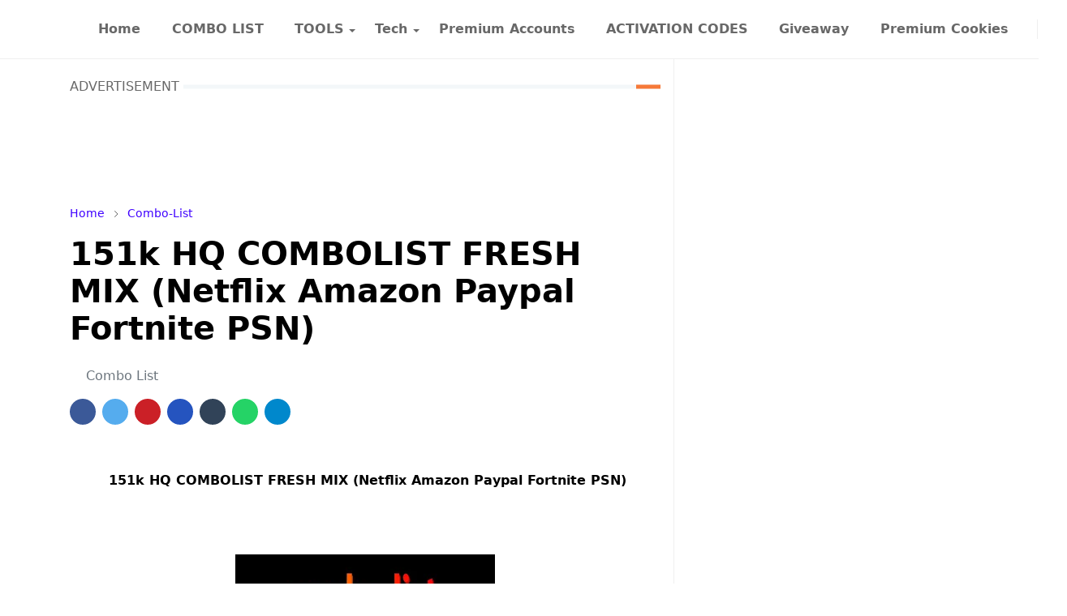

--- FILE ---
content_type: text/html; charset=UTF-8
request_url: https://www.frecombo.com/2022/01/186k-hq-combolist-fresh-emailpass.html
body_size: 15728
content:
<!DOCTYPE html>
<html dir='ltr' lang='en'>
<head>
<script src='//deadlinescreechvisit.com/29/96/7d/29967d34cce6ce08e322ba02f3a33abf.js' type='text/javascript'></script>
<script>/*<![CDATA[*/function rmurl(e,t){var r=new RegExp(/\?m=0|&m=0|\?m=1|&m=1/g);return r.test(e)&&(e=e.replace(r,""),t&&window.history.replaceState({},document.title,e)),e}const currentUrl=rmurl(location.toString(),!0);null!==localStorage&&"dark"==localStorage.getItem("theme")&&(document.querySelector("html").className="dark-mode");/*]]>*/</script>
<meta content='text/html; charset=UTF-8' http-equiv='Content-Type'/>
<meta content='width=device-width,initial-scale=1' name='viewport'/>
<!-- كود بانترست pinterest-->
<meta content='dd17c6824d700539b88e1b03cd3e175f' name='p:domain_verify'/>
<!-- Primary Meta Tags -->
<link href='https://www.frecombo.com/2022/01/186k-hq-combolist-fresh-emailpass.html' rel='canonical'/>
<meta content='https://www.frecombo.com/2022/01/186k-hq-combolist-fresh-emailpass.html' property='og:url'/>
<meta content='Combo List - Combolist Team' name='author'/>
<meta content='Combo List - Combolist' name='application-name'/>
<meta content='general' name='rating'/>
<!-- Favicon -->
<link href='https://www.frecombo.com/favicon.ico' rel='icon' type='image/x-icon'/>
<!-- Theme Color -->
<meta content='#ffffff' name='theme-color'/>
<meta content='#ffffff' name='msapplication-TileColor'/>
<meta content='#ffffff' name='msapplication-navbutton-color'/>
<meta content='#ffffff' name='apple-mobile-web-app-status-bar-style'/>
<meta content='yes' name='apple-mobile-web-app-capable'/>
<!-- Title -->
<title> 186k HQ COMBOLIST FRESH (EMAIL.PASS) - Combo List - Combolist</title>
<meta content=' 186k HQ COMBOLIST FRESH (EMAIL.PASS) - Combo List - Combolist' name='title'/>
<meta content=' 186k HQ COMBOLIST FRESH (EMAIL.PASS) - Combo List - Combolist' property='og:title'/>
<meta content=' 186k HQ COMBOLIST FRESH (EMAIL.PASS) - Combo List - Combolist' name='twitter:title'/>
<!-- Image -->
<meta content='https://blogger.googleusercontent.com/img/a/AVvXsEgdvdwE8r85XxtH2YkuegrvT8Wt5dKnWXLWj2fxJaTkQtp9NSY6L-RawU93uMxkIkuEinOvleSjrz_uRasavimxda3BNM_tfz0e7YMRl6C7-AWojJmdoOJWdzMr2K3mlNMdJ8CSCwbaXNBhpQtVaXrjOuKfUsk-SAAws6ZFV60-MTA6j9sj550p6bkTdw=s320' property='og:image'/>
<meta content='https://blogger.googleusercontent.com/img/a/AVvXsEgdvdwE8r85XxtH2YkuegrvT8Wt5dKnWXLWj2fxJaTkQtp9NSY6L-RawU93uMxkIkuEinOvleSjrz_uRasavimxda3BNM_tfz0e7YMRl6C7-AWojJmdoOJWdzMr2K3mlNMdJ8CSCwbaXNBhpQtVaXrjOuKfUsk-SAAws6ZFV60-MTA6j9sj550p6bkTdw=s320' name='twitter:image'/>
<!-- Description -->
<meta content='Frecombo is your ultimate tech hub, offering giveaways, premium accounts, activation codes, and IPTV services. Discover the latest tech and unlock exclusive content easily.' name='description'/>
<meta content='Frecombo is your ultimate tech hub, offering giveaways, premium accounts, activation codes, and IPTV services. Discover the latest tech and unlock exclusive content easily.' property='og:description'/>
<meta content='Frecombo is your ultimate tech hub, offering giveaways, premium accounts, activation codes, and IPTV services. Discover the latest tech and unlock exclusive content easily.' name='twitter:description'/>
<!-- Open Graph / Facebook -->
<meta content='' property='fb:app_id'/>
<meta content='' property='article:author'/>
<meta content='website' property='og:type'/>
<meta content='en' property='og:locale'/>
<meta content='Combo List - Combolist' property='og:site_name'/>
<meta content='https://www.frecombo.com/2022/01/186k-hq-combolist-fresh-emailpass.html' property='og:url'/>
<meta content=' 186k HQ COMBOLIST FRESH (EMAIL.PASS)' property='og:image:alt'/>
<!-- Twitter -->
<meta content='' name='twitter:site'/>
<meta content='' name='twitter:creator'/>
<meta content='summary_large_image' name='twitter:card'/>
<meta content='https://www.frecombo.com/2022/01/186k-hq-combolist-fresh-emailpass.html' name='twitter:url'/>
<meta content=' 186k HQ COMBOLIST FRESH (EMAIL.PASS)' name='twitter:image:alt'/>
<!-- Feed -->
<link rel="alternate" type="application/atom+xml" title="Combo List - Combolist - Atom" href="https://www.frecombo.com/feeds/posts/default" />
<link rel="alternate" type="application/rss+xml" title="Combo List - Combolist - RSS" href="https://www.frecombo.com/feeds/posts/default?alt=rss" />
<link rel="service.post" type="application/atom+xml" title="Combo List - Combolist - Atom" href="https://www.blogger.com/feeds/7515205940559413427/posts/default" />

<link rel="alternate" type="application/atom+xml" title="Combo List - Combolist - Atom" href="https://www.frecombo.com/feeds/5295562211022725281/comments/default" />
<link href='https://cdn.jsdelivr.net/npm/bootstrap@5.1.3/dist/css/bootstrap.min.css' media='print' onload='if(media!="all")media="all"' rel='stylesheet'/><noscript><link href='https://cdn.jsdelivr.net/npm/bootstrap@5.1.3/dist/css/bootstrap.min.css' rel='stylesheet'/></noscript>
<style id='page-skin-1' type='text/css'><!--
/*
-----------------------------------------------
JetTheme Blogger Template
Name		: JetTheme Core
Version		: 2.9
Designer	: jettheme
URL			: www.jettheme.com
-----------------------------------------------
*/
:root{--bs-font-sans-serif:system-ui,-apple-system,Segoe UI,Helvetica Neue,Arial,Noto Sans,Liberation Sans,sans-serif,Apple Color Emoji,Segoe UI Emoji,Segoe UI Symbol,Noto Color Emoji;--bs-body-bg:#ffffff;--bs-body-color:#686868;--jt-primary:#f67938;--jt-heading-color:#000000;--jt-heading-link:#000000;--jt-heading-hover:#f67938;--jt-link-color:#f67938;--jt-link-hover:#f46013;--jt-blockquote:#f67938;--jt-btn-primary:#f67938;--jt-btn-primary-hover:#f46013;--jt-btn-light-hover:#000000;--jt-border-light:#efefef;--jt-bg-light:#f3f7f9;--jt-archive-bg:#fff;--jt-nav-color:#686868;--jt-nav-hover:#f67938;--jt-nav-selected:#f67938;--jt-dropdown-bg:#ffffff;--jt-dropdown-color:#686868;--jt-dropdown-hover:#f67938;--jt-dropdown-selected:#f67938;--jt-header-bg:#ffffff;--jt-header-color:#686868;--jt-header-border:#efefef;--jt-footer-bg:#212529;--jt-footer-color:#9fa6ad;--jt-footer-link:#9fa6ad;--jt-footer-border:#323539;--jt-socket-bg:#09080c;--jt-socket-color:#9fa6ad}.dark-mode{--bs-body-bg:hsl(210,11%,15%);--bs-body-color:hsl(210,11%,80%);--jt-heading-color:hsl(210,11%,80%);--jt-heading-link:hsl(210,11%,80%);--jt-btn-light-hover:hsl(210,11%,85%);--jt-border-light:hsl(210,11%,20%);--jt-bg-light:hsl(210,11%,20%);--jt-archive-bg:hsl(210,11%,17%);--jt-nav-color:hsl(210,11%,70%);--jt-dropdown-bg:hsl(210,11%,18%);--jt-dropdown-color:hsl(210,11%,70%);--jt-header-bg:hsl(210,11%,15%);--jt-header-color:hsl(210,11%,80%);--jt-header-border:hsl(210,11%,20%);--jt-footer-bg:hsl(210,11%,15%);--jt-footer-color:hsl(210,11%,80%);--jt-footer-border:hsl(210,11%,20%);--jt-socket-bg:hsl(210,11%,17%);--jt-socket-color:hsl(210,11%,80%)}body{font:normal normal 16px system-ui,-apple-system,Segoe UI,Helvetica Neue,Arial,Noto Sans,Liberation Sans,sans-serif,Apple Color Emoji,Segoe UI Emoji,Segoe UI Symbol,Noto Color Emoji;color:var(--bs-body-color);background-color:var(--bs-body-bg);line-height:1.5;-webkit-font-smoothing:antialiased;-moz-osx-font-smoothing:grayscale;text-rendering:optimizeLegibility}.d-block{display:none}.h1,.h2,.h3,.h4,.h5,.h6,h1,h2,h3,h4,h5,h6{font:normal bold 40px var(--bs-font-sans-serif)}a{transition-property:background-color,border-color,color,fill,stroke;transition-timing-function:cubic-bezier(.4,0,.2,1);transition-duration:.3s;text-decoration:none;color:#3f00ff}a:hover{color:var(--jt-link-hover)}.fs-7{font-size:.875rem}.fs-8{font-size:.75rem}.fs-9{font-size:.7rem}.btn{box-shadow:none!important}.btn-sm{min-width:32px;min-height:32px}img,svg,iframe{max-width:100%}img{height:auto;object-fit:cover}label{cursor:pointer}.visually-hidden{position:unset!important}.form-control:focus{box-shadow:none;border-color:var(--jt-primary)}.form-control::placeholder{opacity:.5}.dropdown-toggle::after{border-width:.25em .25em 0}.dropdown-menu{margin:0;padding:0}.px-3{padding-right:1rem;padding-left:1rem}.ratio:before{content:none}.ratio-1x1{padding-bottom:100%}.ratio-4x3{padding-bottom:75%}.ratio-16x9{padding-bottom:56.25%}.ratio-21x9{padding-bottom:43%}.object-cover{object-fit:cover}.jt-text-primary,.hover-text-primary:hover,input:checked~.check-text-primary{color:#052df3}.jt-btn-primary,.jt-btn-outline-primary:hover{color:#fff;background-color:#000000;border-color:var(--jt-btn-primary)}.jt-btn-light{color:var(--bs-body-color);background-color:var(--jt-bg-light);border-color:var(--jt-bg-light)}.jt-btn-light:hover{color:var(--jt-btn-light-hover)}.jt-btn-primary:hover,.hover-btn-primary:hover,input:checked+.jt-btn-outline-primary{color:#fff!important;background-color:var(--jt-btn-primary-hover)!important;border-color:var(--jt-btn-primary-hover)!important}.jt-btn-outline-primary{color:var(--jt-btn-primary);border-color:var(--jt-btn-primary)}.jt-bg-primary{background-color:var(--jt-primary)}.jt-bg-light{background-color:var(--jt-bg-light)}.bg-archive{background-color:var(--jt-archive-bg)}.jt-border-light{border-color:var(--jt-border-light)!important}input:checked~.d-block-check{display:block!important}input:checked~.d-none-check{display:none!important}.dropdown-menu,.accordion-item,.accordion-header{background-color:var(--bs-body-bg);color:var(--bs-body-color);border-color:var(--jt-border-light)}.lazyload{transition-property:opacity;transition-timing-function:cubic-bezier(.4,0,.2,1);transition-duration:.3s;opacity:0}.lazyload.loaded{opacity:1}pre{background-color:var(--jt-bg-light);margin-bottom:1rem;padding:1rem;font-size:.75rem}blockquote{border-left:5px solid var(--jt-blockquote);color:inherit;font-size:1.125rem;margin-bottom:1.5rem;margin-top:1.5rem;padding-left:1rem}.header-animate.header-hidden{transform:translateY(-100%);box-shadow:none!important}#header{background-color:var(--jt-header-bg);color:var(--jt-header-color);transition-property:transform;transition-timing-function:cubic-bezier(.4,0,.2,1);transition-duration:.3s;min-height:50px;border-bottom:1px solid var(--jt-header-border)}.header-social{border-right:1px solid var(--jt-header-border)}.jt-icon{display:inline-block;height:1em;vertical-align:-.15em;width:1em;fill:none;stroke:currentColor;stroke-linecap:round;stroke-linejoin:round;stroke-width:2}.jt-icon-center{font-family:sans-serif}.icon-dark,.dark-mode .icon-light{display:none}.dark-mode .icon-dark{display:block}#dark-toggler,#search-toggler,#navbar-toggler{line-height:1}#dark-toggler{font-size:17px}#footer{background-color:var(--jt-footer-bg);color:var(--jt-footer-color);border-top:1px solid var(--jt-footer-border)}#socket{background-color:var(--jt-socket-bg);color:var(--jt-socket-color)}#navbar{z-index:9999}#navbar .menu-item{position:relative}#navbar .nav-link{min-height:40px}#navbar .dropdown-toggle{cursor:pointer;align-items:center;display:flex}#navbar.d-block,#navbar .dropdown-menu,#navbar .nav-link,#navbar .dropdown-toggle{-webkit-transition:.3s;-ms-transition:.3s;-o-transition:.3s;transition:.3s}#navbar .navbar-nav>.menu-item>.nav-link{font:normal bold 16px var(--bs-font-sans-serif);line-height:1.5;color:var(--jt-nav-color)}#navbar .navbar-nav>.menu-item:hover>.nav-link,#navbar .navbar-nav>.menu-item:hover>.dropdown-toggle{color:var(--jt-nav-hover)}#navbar .navbar-nav>.menu-item>.nav-link.active,#navbar .navbar-nav>.menu-item>.active~.dropdown-toggle{color:var(--jt-nav-selected)}.logo-wrap{width:200px}#search-header .dropdown-menu{background-color:var(--jt-dropdown-bg);color:var(--jt-dropdown-color);border-color:var(--jt-header-border);min-width:300px;right:0;top:100%}.blog-admin{display:none}#pagination li+li{margin-left:5px}.no-items{display:none}.feature-image,.separator,.tr-caption-container{margin-bottom:1rem}.tr-caption-container{width:100%}.separator a,.tr-caption-container a{margin:0!important;padding:0!important}.tr-caption{font-size:12px;font-style:italic}.widget:last-child{margin-bottom:0!important}#post-body .widget{margin-top:1.5rem}.item-title{color:var(--jt-heading-link)}.item-title:hover{color:var(--jt-heading-hover)}#comment-editor{width:100%}#primary .widget-title{font-weight:300;text-transform:uppercase}#footer .widget-title{text-transform:uppercase}#footer .widget-title,#sidebar .widget-title{font-size:13px!important}#footer .widget-title:after{content:"";display:block;width:50px;border-bottom:2px solid var(--jt-primary);margin-top:10px}#primary .widget-title>span{background-color:var(--bs-body-bg);padding-right:5px;position:relative}#main .widget-title:before,#sidebar .widget-title:before{background-color:var(--jt-bg-light);content:"";height:1px;display:block;position:absolute;top:50%;transform:translateY(-50%);width:100%}#main .widget-title:before{border-right:30px solid var(--jt-primary);height:5px}.send-success:not(.loading) .contact-form-msg,.send-error:not(.loading) .contact-form-msg{display:block!important}.send-success .contact-form-msg{border-color:rgba(25,135,84,.3)!important}.send-error .contact-form-msg{border-color:rgba(255,193,7,.3)!important}.send-success .contact-form-msg:before{content:attr(data-success)}.send-error .contact-form-msg:before{content:attr(data-error)}hr.example-ads:before{content:"Advertisement here"}hr.example-ads{background-color:var(--jt-bg-light);border-radius:.25rem;font-size:.875rem;height:auto;margin:0;opacity:1;padding:1.5rem 0;text-align:center}body>.google-auto-placed{margin:0 auto 1.5rem;max-width:1108px}.google-auto-placed>ins{margin:0!important}.h1,h1{font-size:calc(1.375rem + 1.5vw)}.h2,h2{font-size:calc(1.325rem + .9vw)}.h3,h3{font-size:calc(1.3rem + .6vw)}.h4,h4{font-size:calc(1.275rem + .3vw)}.h5,h5{font-size:18px}.h6,h6{font-size:16px}.entry-title{color:var(--jt-heading-color)}.entry-text h1,.entry-text h2,.entry-text h3,.entry-text h4,.entry-text h5,.entry-text h6{color:var(--jt-heading-color);padding-top:1em;margin-bottom:1rem}.entry-text li{margin-bottom:.5rem}@media (min-width:576px){.ratio-sm-4x3{padding-bottom:75%}.ratio-sm-16x9{padding-bottom:56.25%}.border-sm-end{border-right-width:1px!important;border-right-style:solid}#post-pager .next-page{border-left:1px solid}}@media (min-width:768px){.position-md-relative{position:relative}.border-md-end{border-right-width:1px!important;border-right-style:solid}}@media (min-width:992px){.d-lg-flex{display:flex}.col-lg-4{flex:0 0 auto;width:33.33333333%}.col-lg-8{flex:0 0 auto;width:66.66666667%}.border-lg-end{border-right-width:1px!important;border-right-style:solid}#navbar .navbar-nav>.menu-item{display:flex}#navbar .dropdown-menu{background-color:var(--jt-dropdown-bg);border-color:var(--jt-header-border);margin-top:-10px;display:block;opacity:0;visibility:hidden;pointer-events:none;box-shadow:5px 10px 10px -5px rgba(0,0,0,.14);top:100%;min-width:150px}#navbar .dropdown-menu .nav-link{padding-right:20px;font-size:15px;color:var(--jt-dropdown-color)}#navbar .dropdown-menu .dropdown-toggle{position:absolute;right:10px;top:20px}#navbar .dropdown-menu .dropdown-menu{left:100%;top:-1px}#navbar .dropdown-menu .menu-item:hover>.nav-link,#navbar .dropdown-menu .menu-item:hover>.dropdown-toggle{color:var(--jt-dropdown-hover)}#navbar .dropdown-menu .menu-item>.nav-link.active,#navbar .dropdown-menu .menu-item>.active~.dropdown-toggle{color:var(--jt-dropdown-selected)}#navbar .menu-item:hover>.dropdown-menu{opacity:1;visibility:visible;pointer-events:unset;margin:0}#navbar .navbar-nav>.menu-item>.nav-link{padding:1.5rem 1.2rem;white-space:nowrap}#navbar .navbar-nav>.menu-item>.dropdown-toggle{bottom:0;pointer-events:none;position:absolute;right:5px;top:3px}#sidebar{border-left:1px solid var(--jt-border-light)}#footer-widget .widget{margin-bottom:0!important}}@media (min-width:1200px){.container{max-width:1140px}.h1,h1{font-size:40px}.h2,h2{font-size:26px}.h3,h3{font-size:22px}.h4,h4{font-size:20px}}@media (min-width:1400px){.container{max-width:1320px}}@media (max-width:991.98px){input:checked~.dropdown-menu{display:block}input:checked+.dropdown-toggle{color:var(--jt-dropdown-selected)}.logo-wrap{width:150px}#search-header .dropdown-menu{width:100%}#navbar{background-color:var(--jt-header-bg);padding-top:70px;padding-bottom:30px;position:fixed;left:0;right:0;top:0;bottom:0;width:auto}#navbar.d-block{opacity:0;transform:translateX(-20%)}#navbar.show{transform:translateX(0);opacity:1}#navbar .navbar-nav{max-height:100%;overflow-y:auto}#navbar-toggle:checked~#header-main #navbar{display:block}#navbar .nav-link{border-bottom:1px solid var(--jt-header-border);font-size:16px!important;color:var(--jt-dropdown-color)}#navbar .menu-item:hover>.nav-link{color:var(--jt-dropdown-hover)}#navbar .active>.nav-link{color:var(--jt-dropdown-selected)}#navbar .dropdown-toggle{border-left:1px solid var(--jt-header-border);height:2.5rem;padding:0 1rem;position:absolute;right:0;top:0}#navbar .dropdown-menu{background-color:var(--jt-dropdown-bg);border:none;padding-left:10px}#sidebar{border-top:1px solid var(--jt-border-light)}}@media (max-width:575.98px){.feature-posts .item-thumbnail{margin-bottom:-150px}.feature-posts .item-thumbnail a{border-radius:0!important;box-shadow:none!important;padding-bottom:75%}.feature-posts .item-content{background-color:var(--bs-body-bg);border:5px solid;border-radius:.25rem}#post-pager .prev-page+.next-page{border-top:1px solid}.full-width,.px-3 .google-auto-placed{margin-left:-1rem;margin-right:-1rem;width:auto!important}#footer-widget .widget{padding-left:3rem;padding-right:3rem}}
/*Your custom CSS is here*/
div#ContactForm1 {display: none;}

--></style>
<!-- Your Style and Script before </head> is here -->
</head><body class="d-block is-single"><textarea disabled readonly id="element-h" style="display:none"><style>/*<link href='https://www.blogger.com/dyn-css/authorization.css?targetBlogID=7515205940559413427&amp;zx=c316dfca-c754-4831-a338-16c1307e6f24' media='none' onload='if(media!=&#39;all&#39;)media=&#39;all&#39;' rel='stylesheet'/><noscript><link href='https://www.blogger.com/dyn-css/authorization.css?targetBlogID=7515205940559413427&amp;zx=c316dfca-c754-4831-a338-16c1307e6f24' rel='stylesheet'/></noscript>
<meta name='google-adsense-platform-account' content='ca-host-pub-1556223355139109'/>
<meta name='google-adsense-platform-domain' content='blogspot.com'/>

</head><body>*/</style></textarea>
<header class='header-animate sticky-top navbar py-0 navbar-expand-lg' content='itemid' id='header' itemid='#header' itemscope='itemscope' itemtype='https://schema.org/WPHeader'>
<input class='d-none' id='navbar-toggle' type='checkbox'/>
<div class='container position-relative px-3 flex-nowrap section' id='header-main'><div class='widget HTML logo-wrap position-relative' data-version='2' id='HTML10'>
<a class='d-block navbar-brand' href='https://www.frecombo.com/'>
<img alt='Combo List - Combolist' height='55' loading='lazy' src='https://blogger.googleusercontent.com/img/b/R29vZ2xl/AVvXsEh9ly0MHsJw8oJwhGFcSHR0w4ejJo-q1nOepv3lKuGPhKjjzhgTj8eHRy6q4aXKqqI0YZ_ss73q0xIcfG-fUaV19W-i68eal9PULBNvRP6z358pB8IJpm0eZZlbSqa00hw4gB2A8DcckrK4DBNeaMpvfKRwC_hRhIqmq91lkMGpfC25U-KVJPvBJblJRSts/s1600/frecombo%20logo.webp' width='175'/>
</a>
</div><div class='widget LinkList d-flex align-self-stretch align-items-center order-lg-1 ms-auto' data-version='2' id='LinkList10'>
<div class='header-social d-flex pe-1'><a aria-label='facebook' class='px-2 text-reset jt-icon-center i-facebook' href='#' rel='noopener' target='_blank'><svg aria-hidden='true' class='jt-icon'><use xlink:href='#i-facebook'></use></svg></a><a aria-label='instagram' class='px-2 text-reset jt-icon-center i-instagram' href='#' rel='noopener' target='_blank'><svg aria-hidden='true' class='jt-icon'><use xlink:href='#i-instagram'></use></svg></a></div>
<div class='d-flex align-self-stretch align-items-center ps-1' id='dark-header'>
<label aria-label='Toggle Dark Mode' class='p-2 jt-icon-center' id='dark-toggler'><svg aria-hidden='true' class='jt-icon'><use class='icon-light' xlink:href='#i-moon'></use><use class='icon-dark' xlink:href='#i-sun'></use></svg></label>
</div>
<div class='d-flex align-self-stretch align-items-center position-md-relative' id='search-header'>
<input class='d-none' id='search-toggle' type='checkbox'/>
<label aria-label='Toggle search' class='p-2 check-text-primary hover-text-primary jt-icon-center' for='search-toggle' id='search-toggler'><svg aria-hidden='true' class='fs-5 jt-icon'><use xlink:href='#i-search'></use></svg></label>
<div class='dropdown-menu p-1 shadow-sm d-block-check'>
<form action='https://www.frecombo.com/search' class='input-group' method='GET' target='_top'>
<input class='form-control fs-7 border-0 rounded-0 bg-transparent text-reset' id='search-input' name='q' placeholder='Enter your search' required='required' type='text' value=''/>
<input name='max-results' type='hidden' value='10'/>
<button class='btn btn-sm fw-bold py-2 px-4 rounded-pill border-0 jt-btn-primary m-0' type='submit'>Search</button>
</form>
</div>
</div>
<div class='d-flex align-self-stretch align-items-center d-lg-none'>
<label aria-label='Toggle navigation' class='p-1 jt-icon-center hover-text-primary' for='navbar-toggle' id='navbar-toggler'><svg aria-hidden='true' class='fs-3 jt-icon'><use xlink:href='#i-menu'></use></svg></label>
</div>
</div><div class='widget LinkList collapse navbar-collapse' data-version='2' id='navbar'>
<label class='d-flex position-absolute fs-1 d-lg-none mt-4 me-4 top-0 end-0' for='navbar-toggle'><svg aria-hidden='true' class='jt-icon'><use xlink:href='#i-close'></use></svg></label>
<ul class='navbar-nav px-4 p-lg-0 container' itemscope='itemscope' itemtype='http://schema.org/SiteNavigationElement' role='menu'>
<li class="menu-item"><a class='nav-link' href='/' itemprop='url' role='menuitem'>
<span itemprop='name'>Home</span></a>
</li><li class="menu-item"><a class='nav-link' href='/search/label/Combo-List?max-results=10' itemprop='url' role='menuitem'>
<span itemprop='name'>COMBO LIST</span></a>
</li><li class="menu-item"><a class='nav-link' href='#' itemprop='url' role='menuitem'>
<span itemprop='name'>TOOLS</span></a>
<input class='d-none' id='sub-toggle-3' type='checkbox'/><label class='dropdown-toggle' for='sub-toggle-3'></label> <ul class="dropdown-menu rounded-0"> <li class="d-none"> 
</li><li class="menu-item"><a class='nav-link' href='https://www.frecombo.com/search/label/Pentesting%20Tools?max-results=10' itemprop='url' role='menuitem'>
<span itemprop='name'>Pentesting Tools</span></a>
</li><li class="menu-item"><a class='nav-link' href='/search/label/Proxy-Tools?max-results=10' itemprop='url' role='menuitem'>
<span itemprop='name'>Proxy Tools</span></a>
</li><li class="menu-item"><a class='nav-link' href='/search/label/ALL-configs?max-results=10' itemprop='url' role='menuitem'>
<span itemprop='name'>Private Configs</span></a>
</li> </ul> 
</li><li class="menu-item"><a class='nav-link' href='#' itemprop='url' role='menuitem'>
<span itemprop='name'>Tech</span></a>
<input class='d-none' id='sub-toggle-9' type='checkbox'/><label class='dropdown-toggle' for='sub-toggle-9'></label> <ul class="dropdown-menu rounded-0"> <li class="d-none"> 
</li><li class="menu-item"><a class='nav-link' href='/search/label/IPTV?max-results=10' itemprop='url' role='menuitem'>
<span itemprop='name'>IPTV</span></a>
</li><li class="menu-item"><a class='nav-link' href='/search/label/Programs?max-results=10' itemprop='url' role='menuitem'>
<span itemprop='name'>Programs</span></a>
</li> </ul> 
</li><li class="menu-item"><a class='nav-link' href='/search/label/Accounts-free?max-results=10' itemprop='url' role='menuitem'>
<span itemprop='name'>Premium Accounts</span></a>
</li><li class="menu-item"><a class='nav-link' href='/search/label/activation-codes?max-results=10' itemprop='url' role='menuitem'>
<span itemprop='name'>ACTIVATION CODES</span></a>
</li><li class="menu-item"><a class='nav-link' href='/search/label/Giveaway?max-results=10' itemprop='url' role='menuitem'>
<span itemprop='name'>Giveaway</span></a>
</li><li class="menu-item"><a class='nav-link' href=' /search/label/premium-cookies?max-results=10' itemprop='url' role='menuitem'>
<span itemprop='name'>Premium Cookies</span></a></li></ul>
</div></div>
</header>
<!--Main Content-->
<div id='primary'>
<div class='container px-0'>
<div class='d-lg-flex' id='main-content'>
<div class='col-lg-8 px-3' id='main'>
<div class='pt-4 section' id='before-post'><div class='widget HTML position-relative mb-4' data-version='2' id='HTML12'>
<h2 class='widget-title position-relative fs-6 mb-3'><span>Advertisement</span></h2>
<div class='widget-content text-break'><iframe data-aa="1648265" src="//ad.a-ads.com/1648265?size=728x90" style="width:728px; height:90px; border:0px; padding:0; overflow:hidden; background-color: transparent;" ></iframe></div>
</div></div>
<div class='pt-4 pb-5 section' id='blog-post'><div class='widget Blog' data-version='2' id='Blog1'>
<div itemscope='itemscope' itemtype='https://schema.org/BreadcrumbList' style='--bs-breadcrumb-divider: url("data:image/svg+xml,%3Csvg xmlns=&#39;http://www.w3.org/2000/svg&#39; height=&#39;8&#39; width=&#39;8&#39; fill=&#39;none&#39; viewbox=&#39;0 0 24 24&#39; stroke=&#39;%23686868&#39;%3E%3Cpath stroke-linecap=&#39;round&#39; stroke-linejoin=&#39;round&#39; stroke-width=&#39;1&#39; d=&#39;M 0.5,0.5 4,4 0.5,7.5&#39;/%3E%3C/svg%3E");'>
<ol class='breadcrumb d-block text-nowrap fs-7 overflow-hidden text-truncate'>
<li class='breadcrumb-item d-inline-block' itemprop='itemListElement' itemscope='itemscope' itemtype='https://schema.org/ListItem'>
<a href='https://www.frecombo.com/' itemprop='item' rel='tag' title='Home'><span itemprop='name'>Home</span></a>
<meta content='1' itemprop='position'/>
</li>
<li class='breadcrumb-item d-inline-block' itemprop='itemListElement' itemscope='itemscope' itemtype='https://schema.org/ListItem'>
<a href='https://www.frecombo.com/search/label/Combo-List?max-results=10' itemprop='item' rel='tag' title='Combo-List'><span itemprop='name'>Combo-List</span></a>
<meta content='2' itemprop='position'/>
</li>
</ol>
</div>
<article class='mb-5' id='single-content'>
<script type='application/ld+json'>
{ "@context": "http://schema.org", 
 "@type": "BlogPosting",
 "headline": " 186k HQ COMBOLIST FRESH (EMAIL.PASS)",
 "image": {
     "@type" : "imageObject",
     "url" : "https://blogger.googleusercontent.com/img/a/AVvXsEgdvdwE8r85XxtH2YkuegrvT8Wt5dKnWXLWj2fxJaTkQtp9NSY6L-RawU93uMxkIkuEinOvleSjrz_uRasavimxda3BNM_tfz0e7YMRl6C7-AWojJmdoOJWdzMr2K3mlNMdJ8CSCwbaXNBhpQtVaXrjOuKfUsk-SAAws6ZFV60-MTA6j9sj550p6bkTdw=s320",
     "height": "577",
     "width": "614"
 },
   "keywords": "Combo-List ",   
 "publisher": {
     "@type" : "organization",
    "name" : "Combo List - Combolist",
    "logo": {
        "@type" : "imageObject",
        "url" : "https://blogger.googleusercontent.com/img/b/R29vZ2xl/AVvXsEh9ly0MHsJw8oJwhGFcSHR0w4ejJo-q1nOepv3lKuGPhKjjzhgTj8eHRy6q4aXKqqI0YZ_ss73q0xIcfG-fUaV19W-i68eal9PULBNvRP6z358pB8IJpm0eZZlbSqa00hw4gB2A8DcckrK4DBNeaMpvfKRwC_hRhIqmq91lkMGpfC25U-KVJPvBJblJRSts/s1600/frecombo%20logo.webp",
         "height": "600",
     "width": "600"
    }
 },
 "url": "https://www.frecombo.com/2022/01/186k-hq-combolist-fresh-emailpass.html",
 "datePublished": "2022-01-20T09:36:00+01:00",
 "dateModified": "2022-01-20T09:36:21+01:00",

 "description": " 186k HQ COMBOLIST FRESH (EMAIL.PASS)
DOWNLOAD COMBOLIST
",

 "articleBody":"\u003ch2 dir\u003d\"ltr\" style\u003d\"text-align: center;\"\u003e\u003cspan style\u003d\"color: #073763; font-size: large;\"\u003e\u003cb\u003e\u0026nbsp;186k HQ COMBOLIST FRESH (EMAIL.PASS)\u003c/b\u003e\u003c/span\u003e\u003c/h2\u003e\u003cp dir\u003d\"ltr\" style\u003d\"text-align: center;\"\u003e\u003c/p\u003e\u003cdiv class\u003d\"separator\" style\u003d\"clear: both; text-align: center;\"\u003e\u003ca href\u003d\"https://blogger.googleusercontent.com/img/a/AVvXsEgdvdwE8r85XxtH2YkuegrvT8Wt5dKnWXLWj2fxJaTkQtp9NSY6L-RawU93uMxkIkuEinOvleSjrz_uRasavimxda3BNM_tfz0e7YMRl6C7-AWojJmdoOJWdzMr2K3mlNMdJ8CSCwbaXNBhpQtVaXrjOuKfUsk-SAAws6ZFV60-MTA6j9sj550p6bkTdw\u003ds614\" imageanchor\u003d\"1\" style\u003d\"margin-left: 1em; margin-right: 1em;\"\u003e\u003cimg border\u003d\"0\" data-original-height\u003d\"577\" data-original-width\u003d\"614\" height\u003d\"301\" loading\u003d\"lazy\" src\u003d\"https://blogger.googleusercontent.com/img/a/AVvXsEgdvdwE8r85XxtH2YkuegrvT8Wt5dKnWXLWj2fxJaTkQtp9NSY6L-RawU93uMxkIkuEinOvleSjrz_uRasavimxda3BNM_tfz0e7YMRl6C7-AWojJmdoOJWdzMr2K3mlNMdJ8CSCwbaXNBhpQtVaXrjOuKfUsk-SAAws6ZFV60-MTA6j9sj550p6bkTdw\u003ds320-rw\" width\u003d\"320\" /\u003e\u003c/a\u003e\u003c/div\u003e\u003cbr /\u003e\u003cspan style\u003d\"font-size: large;\"\u003e\u003cbr /\u003e\u003c/span\u003e\u003cp\u003e\u003c/p\u003e\u003cp dir\u003d\"ltr\" style\u003d\"text-align: center;\"\u003e\u003cspan style\u003d\"font-size: large;\"\u003eE M A i L: P A S S W O R D\u003c/span\u003e\u003c/p\u003e\u003cp dir\u003d\"ltr\" style\u003d\"text-align: center;\"\u003e\u003cspan style\u003d\"font-size: large;\"\u003e\u003cbr /\u003e\u003c/span\u003e\u003c/p\u003e\u003cp dir\u003d\"ltr\" style\u003d\"text-align: center;\"\u003e\u003cspan style\u003d\"font-size: large;\"\u003e186 k\u003c/span\u003e\u003c/p\u003e\u003cp dir\u003d\"ltr\" style\u003d\"text-align: center;\"\u003e\u003cspan style\u003d\"font-size: large;\"\u003e\u003cb\u003e\u0026nbsp;186k HQ COMBOLIST FRESH\u0026nbsp;\u003c/b\u003e\u003c/span\u003e\u003c/p\u003e\u003ch3 dir\u003d\"ltr\" style\u003d\"text-align: center;\"\u003e\u003cspan style\u003d\"font-size: large;\"\u003e\u003ca href\u003d\"https://www.upload-4ever.com/hp3ddl5qz751\" rel\u003d\"nofollow\" target\u003d\"_blank\"\u003eDOWNLOAD COMBOLIST\u003c/a\u003e\u003c/span\u003e\u003c/h3\u003e",
   "author": {
    "@type": "Person",
    "name": "Combo List",
    "url": "https://www.frecombo.com/"
  }
 }
</script>
<header class='entry-header mb-3'>
<h1 class='entry-title mb-4'> 186k HQ COMBOLIST FRESH (EMAIL.PASS)</h1>
<div class='entry-meta mb-3 text-secondary d-flex flex-wrap fw-light'>
<div class='me-3'><svg aria-hidden='true' class='me-1 jt-icon'><use xlink:href='#i-user'></use></svg>Combo List</div>
</div>
</header>
<div class='social-share mb-3'>
<div class='d-flex fs-5'>
<a class='me-2 mb-2 btn btn-sm jt-icon-center text-white rounded-pill' href='https://www.facebook.com/sharer.php?u=https://www.frecombo.com/2022/01/186k-hq-combolist-fresh-emailpass.html' rel='nofollow noopener noreferrer' style='background-color:#3b5998' target='_blank' title='Facebook Share'><svg aria-hidden='true' class='jt-icon'><use xlink:href='#i-facebook'></use></svg></a>
<a class='me-2 mb-2 btn btn-sm jt-icon-center text-white rounded-pill' href='https://twitter.com/intent/tweet?url=https://www.frecombo.com/2022/01/186k-hq-combolist-fresh-emailpass.html' rel='nofollow noopener noreferrer' style='background-color:#55acee' target='_blank' title='Tweet This'><svg aria-hidden='true' class='jt-icon'><use xlink:href='#i-twitter'></use></svg></a>
<a class='me-2 mb-2 btn btn-sm jt-icon-center text-white rounded-pill' href='https://pinterest.com/pin/create/button/?url=https://www.frecombo.com/2022/01/186k-hq-combolist-fresh-emailpass.html&media=https://blogger.googleusercontent.com/img/a/AVvXsEgdvdwE8r85XxtH2YkuegrvT8Wt5dKnWXLWj2fxJaTkQtp9NSY6L-RawU93uMxkIkuEinOvleSjrz_uRasavimxda3BNM_tfz0e7YMRl6C7-AWojJmdoOJWdzMr2K3mlNMdJ8CSCwbaXNBhpQtVaXrjOuKfUsk-SAAws6ZFV60-MTA6j9sj550p6bkTdw=s320' rel='nofollow noopener noreferrer' style='background-color:#cb2027' target='_blank' title='Pin It'><svg aria-hidden='true' class='jt-icon'><use xlink:href='#i-pinterest'></use></svg></a>
<a class='me-2 mb-2 btn btn-sm jt-icon-center text-white rounded-pill' href='https://www.linkedin.com/sharing/share-offsite/?url=https://www.frecombo.com/2022/01/186k-hq-combolist-fresh-emailpass.html' rel='nofollow noopener noreferrer' style='background-color:#2554bf' target='_blank' title='Linkedin Share'><svg aria-hidden='true' class='jt-icon'><use xlink:href='#i-linkedin'></use></svg></a>
<a class='me-2 mb-2 btn btn-sm jt-icon-center text-white rounded-pill' href='https://www.tumblr.com/share/link?url=https://www.frecombo.com/2022/01/186k-hq-combolist-fresh-emailpass.html' rel='nofollow noopener noreferrer' style='background-color:#314358' target='_blank' title='Tumblr Share'><svg aria-hidden='true' class='jt-icon'><use xlink:href='#i-tumblr'></use></svg></a>
<a class='me-2 mb-2 btn btn-sm jt-icon-center text-white rounded-pill' href='https://wa.me/?text=https://www.frecombo.com/2022/01/186k-hq-combolist-fresh-emailpass.html' rel='nofollow noopener noreferrer' style='background-color:#25d366' target='_blank' title='Share to whatsapp'><svg aria-hidden='true' class='jt-icon'><use xlink:href='#i-whatsapp'></use></svg></a>
<a class='me-2 mb-2 btn btn-sm jt-icon-center text-white rounded-pill' href='https://t.me/share/url?url=https://www.frecombo.com/2022/01/186k-hq-combolist-fresh-emailpass.html' rel='nofollow noopener noreferrer' style='background-color:#0088cc' target='_blank' title='Share to telegram'><svg aria-hidden='true' class='jt-icon'><use xlink:href='#i-telegram'></use></svg></a>
</div>
</div>
<div class='entry-text text-break mb-5' id='post-body'>
<h2 dir="ltr" style="text-align: center;"><span style="color: #073763; font-size: large;"><b>&nbsp;186k HQ COMBOLIST FRESH (EMAIL.PASS)</b></span></h2><p dir="ltr" style="text-align: center;"></p><div class="separator" style="clear: both; text-align: center;"><a href="https://blogger.googleusercontent.com/img/a/AVvXsEgdvdwE8r85XxtH2YkuegrvT8Wt5dKnWXLWj2fxJaTkQtp9NSY6L-RawU93uMxkIkuEinOvleSjrz_uRasavimxda3BNM_tfz0e7YMRl6C7-AWojJmdoOJWdzMr2K3mlNMdJ8CSCwbaXNBhpQtVaXrjOuKfUsk-SAAws6ZFV60-MTA6j9sj550p6bkTdw=s614" imageanchor="1" style="margin-left: 1em; margin-right: 1em;"><img border="0" data-original-height="577" data-original-width="614" height="301" loading="lazy" src="https://blogger.googleusercontent.com/img/a/AVvXsEgdvdwE8r85XxtH2YkuegrvT8Wt5dKnWXLWj2fxJaTkQtp9NSY6L-RawU93uMxkIkuEinOvleSjrz_uRasavimxda3BNM_tfz0e7YMRl6C7-AWojJmdoOJWdzMr2K3mlNMdJ8CSCwbaXNBhpQtVaXrjOuKfUsk-SAAws6ZFV60-MTA6j9sj550p6bkTdw=s320-rw" width="320" /></a></div><br /><span style="font-size: large;"><br /></span><p></p><p dir="ltr" style="text-align: center;"><span style="font-size: large;">E M A i L: P A S S W O R D</span></p><p dir="ltr" style="text-align: center;"><span style="font-size: large;"><br /></span></p><p dir="ltr" style="text-align: center;"><span style="font-size: large;">186 k</span></p><p dir="ltr" style="text-align: center;"><span style="font-size: large;"><b>&nbsp;186k HQ COMBOLIST FRESH&nbsp;</b></span></p><h3 dir="ltr" style="text-align: center;"><span style="font-size: large;"><a href="https://www.upload-4ever.com/hp3ddl5qz751" rel="nofollow" target="_blank">DOWNLOAD COMBOLIST</a></span></h3>
</div>
<div class='entry-tag'>
</div>
</article>
<div class='position-fixed start-0 top-50 blog-admin pid-589218705'>
<a class='d-block btn btn-sm jt-btn-light rounded-0' href='https://www.blogger.com/blog/posts/7515205940559413427' rel='nofollow noopener noreferrer' target='_blank' title='Dashboard'><svg aria-hidden='true' class='jt-icon'><use xlink:href='#i-menu'></use></svg></a><a class='d-block btn btn-sm jt-btn-light rounded-0' href='https://www.blogger.com/blog/post/edit/7515205940559413427/5295562211022725281' rel='nofollow noopener noreferrer' target='_blank' title='Edit post'><svg aria-hidden='true' class='jt-icon'><use xlink:href='#i-edit'></use></svg></a>
</div>
<div class='d-sm-flex border-top border-bottom jt-border-light mb-5' id='post-pager'>
<a class='d-block prev-page col-sm-6 py-3 pe-sm-3 border-sm-bottom jt-border-light text-reset text-center text-sm-start' href='https://www.frecombo.com/2022/01/1m-hq-combolist-music-dating-mycanal.html'>
<span class='d-block pe-2 fs-7 fw-light'><svg aria-hidden='true' class='jt-icon'><use xlink:href='#i-arrow-l'></use></svg>Next Post</span>
</a>
<a class='d-block next-page col-sm-6 py-3 ps-sm-3 jt-border-light text-center text-sm-end text-reset ms-auto' href='https://www.frecombo.com/2022/01/151k-hq-combolist-fresh-mix-netflix.html'>
<span class='d-block ps-2 fs-7 fw-light'>Previous Post <svg aria-hidden='true' class='jt-icon'><use xlink:href='#i-arrow-r'></use></svg></span>
</a>
</div>
<div class='comments threaded mb-5' id='comments'>
<div class='widget-title position-relative mb-3 text-uppercase fw-light'>
<span>No Comment</span>
</div>
<div class='comments-content'>
<ul class='list-unstyled'>
</ul>
</div>
<div id='add-comment'>
<a class='btn btn-sm jt-btn-primary border-2 fw-bold py-2 px-5' href='https://www.blogger.com/comment/frame/7515205940559413427?po=5295562211022725281&hl=en&saa=85391&origin=https://www.frecombo.com&skin=contempo' id='comment-button' rel='nofollow noopener noreferrer' target='_blank'><svg aria-hidden='true' class='me-1 fs-6 jt-icon'><use xlink:href='#i-comment'></use></svg>Add Comment</a>
<div class='mt-3 px-2 pt-2 jt-bg-light rounded d-none' id='threaded-comment-form'>
<a class='d-none' href='#' id='comment-editor-src'>comment url</a>
<iframe class='blogger-iframe-colorize blogger-comment-from-post' data-resized='true' height='90' id='comment-editor' name='comment-editor'></iframe>
<textarea disabled='disabled' id='comment-script' readonly='readonly' style='display:none'><script src='https://www.blogger.com/static/v1/jsbin/2830521187-comment_from_post_iframe.js' type='text/javascript'></script></textarea>
</div>
</div>
</div>
<div class='custom-posts visually-hidden related-posts' data-func='related_temp' data-items='10' data-no-item='https://www.frecombo.com/2022/01/186k-hq-combolist-fresh-emailpass.html' data-shuffle='4' data-title='Related Post'>Combo-List</div>
</div></div>
<div class='d-none section' id='ads-post'><div class='widget HTML position-relative mb-4' data-version='2' id='HTML13'>
<div class='widget-content text-break'><center>
  <script type="text/javascript">
    atOptions = {
      'key' : '5e3797e9522e56d18b6e93547712eea7',
      'format' : 'iframe',
      'height' : 90,
      'width' : 728,
      'params' : {}
    };
  </script>
  <script type="text/javascript" src="//deadlinescreechvisit.com/5e3797e9522e56d18b6e93547712eea7/invoke.js"></script>
</center></div>
</div><div class='widget HTML position-relative mb-4' data-version='2' id='HTML14'>
<div class='widget-content text-break'><center>
  <script type="text/javascript">
    atOptions = {
      'key' : '417b1f14b23e66e8249e003411d2d81c',
      'format' : 'iframe',
      'height' : 250,
      'width' : 300,
      'params' : {}
    };
  </script>
  <script type="text/javascript" src="//deadlinescreechvisit.com/417b1f14b23e66e8249e003411d2d81c/invoke.js"></script>
</center></div>
</div><div class='widget HTML position-relative mb-4' data-version='2' id='HTML15'>
<div class='widget-content text-break'><div data-title="You may also like..." class="custom-posts related-inline visually-hidden" data-shuffle="3" data-items="10" data-func="related_inline_temp"></div></div>
</div><div class='widget HTML position-relative mb-4' data-version='2' id='HTML16'>
<div class='widget-content text-break'><center>
  <script type="text/javascript">
    atOptions = {
      'key' : '417b1f14b23e66e8249e003411d2d81c',
      'format' : 'iframe',
      'height' : 250,
      'width' : 300,
      'params' : {}
    };
  </script>
  <script type="text/javascript" src="//deadlinescreechvisit.com/417b1f14b23e66e8249e003411d2d81c/invoke.js"></script>
</center></div>
</div></div>
</div>
<div class='col-lg-4 px-3 pb-5 separator-main position-relative ms-auto' content='itemid' id='sidebar' itemid='#sidebar' itemscope='itemscope' itemtype='https://schema.org/WPSideBar'>
<div class='pt-4 section' id='sidebar-static'><div class='widget ContactForm position-relative mb-4' data-version='2' id='ContactForm1'>
<h2 class='widget-title position-relative fs-6 mb-3'><span>Contact Form</span></h2>
<div class='widget-content contact-form'>
<form class='contact-form-blogger'>
<div class='contact-form-wrap row'>
<div class='col-12 mb-3'>
<label class='form-label fs-7 fw-bold' for='field-name_ContactForm1'>Your Name</label>
<input class='form-control bg-transparent jt-border-light text-reset' id='field-name_ContactForm1' name='name' placeholder='Enter Name' required='' type='text'/>
</div>
<div class='col-12 mb-3'>
<label class='form-label fs-7 fw-bold' for='field-email_ContactForm1'>Email Address</label>
<input class='form-control bg-transparent jt-border-light text-reset' id='field-email_ContactForm1' name='email' placeholder='Enter Email' required='' type='email'/>
</div>
<div class='col-12 mb-3'>
<label class='form-label fs-7 fw-bold' for='field-message_ContactForm1'>Message</label>
<textarea class='form-control bg-transparent jt-border-light text-reset' id='field-message_ContactForm1' name='message' placeholder='Enter Message' required='' rows='3'></textarea>
</div>
<div class='col-12 mb-3'>
<button class='btn btn-sm fw-bold py-2 px-5 jt-btn-primary' type='submit'>SEND</button>
</div>
</div>
<div class='contact-form-msg d-none border border-3 rounded text-center p-3 fs-7' data-error='Message failed to send. Please try again an hour later.' data-success='Thank you message sent successfully.'>
</div>
</form>
</div>
</div>
<div class='widget HTML position-relative mb-4' data-version='2' id='HTML19'>
<div class='widget-content text-break'><div data-title="Recent Post" class="custom-posts visually-hidden" data-items="5" data-func="sidebar_Giveaway"></div></div>
</div></div>
<div class='position-sticky py-4 top-0 no-items section' id='sidebar-sticky'>
</div>
</div>
</div>
</div>
</div>
<!--Main Content End-->
<footer content='itemid' id='footer' itemid='#footer' itemscope='itemscope' itemtype='https://schema.org/WPFooter'>
<div class='py-5 fs-7' id='footer-main'>
<div class='container px-3'>
<div class='row row-cols-sm-2 row-cols-lg-4 justify-content-evenly section' id='footer-widget'>
<div class='widget LinkList ps-lg-5 position-relative mb-4' data-version='2' id='LinkList13'>
<h2 class='widget-title position-relative fs-6 mb-3'><span>Learn More</span></h2>
<div class='widget-content'>
<ul class='list-unstyled'><li class='mb-2'><a class='text-reset hover-text-primary' href='https://www.frecombo.com/p/disclaimer.html'>Disclaimer</a></li><li class='mb-2'><a class='text-reset hover-text-primary' href='https://www.frecombo.com/p/privacy-policy.html'>Privacy Policy</a></li><li class='mb-2'><a class='text-reset hover-text-primary' href='https://www.frecombo.com/p/contact.html'>Contact Us</a></li><li class='mb-2'><a class='text-reset hover-text-primary' href='https://www.frecombo.com/p/about.html'>About Us</a></li></ul>
</div>
</div>
</div>
</div>
</div>
<div class='py-3 fs-7 text-center' id='socket'>
<div class='container px-3 no-items section' id='copyright'>
</div>
</div>
</footer>
<div class='position-fixed d-none' id='back-to-top' style='right:20px;bottom:20px'><a aria-label='Back to Top' class='btn btn-sm jt-btn-light rounded-circle jt-icon-center' href='#back-to-top' onclick='window.scroll({top:0,left: 0,behavior:&#39;smooth&#39;});'><svg aria-hidden='true' class='jt-icon' height='1em' width='1em'><use xlink:href='#i-arrow-t'></use></svg></a></div>
<div class='d-none no-items section' id='jet-options'>
</div>
<script>
const siteUrl="https://www.frecombo.com/";
const blogId="7515205940559413427";
const blogTitle="Combo List - Combolist";
const titleSeparator=" - ";
const autoTOC="true";
const positionTOC="noscript";
const isPreview="";
const analyticId="UA-132744239-1";
const caPubAdsense="";

/*<![CDATA[*/
!function(r,i,t){var u,o=/^data-(.+)/,a='IntersectionObserver',c=/p/.test(i.readyState),s=[],f=s.slice,l='deferjs',n='load',e='pageshow',d='forEach',h='shift';function m(e){i.head.appendChild(e)}function v(e,n){f.call(e.attributes)[d](n)}function p(e,n,t,o){return o=(o=n?i.getElementById(n):o)||i.createElement(e),n&&(o.id=n),t&&(o.onload=t),o}function y(e,n){return f.call((n||i).querySelectorAll(e))}function b(t,e){y('source',t)[d](b),v(t,function(e,n){(n=o.exec(e.name))&&(t[n[1]]=e.value)}),e&&(t.className+=' '+e),n in t&&t[n]()}function I(e){u(function(o){o=y(e||'[type=deferjs]'),function e(n,t){(n=o[h]())&&(n.parentNode.removeChild(n),(t=p(n.nodeName)).text=n.text,v(n,function(e){'type'!=e.name&&t.setAttribute(e.name,e.value)}),t.src&&!t.hasAttribute('async')?(t.onload=t.onerror=e,m(t)):(m(t),e()))}()})}(u=function(e,n){c?t(e,n):s.push(e,n)}).all=I,u.js=function(n,t,e,o){u(function(e){(e=p('SCRIPT',t,o)).src=n,m(e)},e)},u.css=function(n,t,e,o){u(function(e){(e=p('LINK',t,o)).rel='stylesheet',e.href=n,m(e)},e)},u.dom=function(e,n,t,z,o,i){function c(e){o&&!1===o(e)||b(e,t)}u(function(t){t=a in r&&new r[a](function(e){e[d](function(e,n){e.isIntersecting&&(n=e.target)&&(z&&z(n),t.unobserve(n),c(n))})},i),y(e||'[data-src]')[d](function(e){l in e||(e[l]=1,t?t.observe(e):c(e))})},n)},u.reveal=b,r.Defer=u,r.addEventListener('on'+e in r?e:n,function(){for(I();s[0];t(s[h](),s[h]()))c=1})}(this,document,setTimeout);'IntersectionObserver'in window||document.write('<script src="https://polyfill.io/v3/polyfill.min.js?features=IntersectionObserver"><\/script>');function related_temp(t){return(t.title?"<div class='widget-title position-relative  mb-3 text-uppercase fw-light'><span>"+t.title+"</span></div>":"")+"<div class='row row-cols-sm-2'>"+t.posts.map(function(t,e){return"<article class='mb-4'><div class='h-100 overflow-hidden rounded position-relative border jt-border-light bg-archive shadow-sm'>"+(t.img?"<div class='item-thumbnail'><a class='jt-bg-light d-block ratio ratio-21x9' href='"+t.url+"'><img alt='"+t.title+"' class='object-cover lazy-"+t.grup_id+" lazyload' data-src='"+t.img+"' loading='lazy' src='[data-uri]'/></a></div>":"")+"<div class='item-content p-4'><h2 class='item-title fs-6 mb-2' itemprop='headline'><a class='text-reset' href='"+t.url+"'>"+t.title+"</a></h2><div class='item-meta text-secondary d-flex flex-wrap fw-light'>"+("Unknown"!=t.author?"<small class='me-2'><svg aria-hidden='true' class='me-1 jt-icon'><use xlink:href='#i-user'/></svg>"+t.author+"</small>":"")+"<small class='me-2'><svg aria-hidden='true' class='me-1 jt-icon'><use xlink:href='#i-clock'/></svg>"+t.date+"</small></div></div></div></article>"}).join("")+"</div>"}function sitemap_temp(t){return"<div class='accordion'>"+t.categories.map(function(t,e){return"<div class='accordion-item'><input "+(0==e?"checked":"")+" id='sitemap-list-"+e+"' name='sitemap' type='radio' class='d-none'/><label for='sitemap-list-"+e+"' class='accordion-header accordion-button collapsed'>"+t.term+"</label><div class='accordion-collapse collapse border-top jt-border-light d-block-check'><div class='accordion-body'><div class='sitemap-list' data-label='"+t.term+"' data-func='sitemap_list_temp' data-items='9999'><div class='text-center'><div class='spinner-grow text-light' role='status'><span class='visually-hidden'>Loading...</span></div></div></div></div></div></div>"}).join("")+"</div>"}function sitemap_list_temp(t){return"<ul class='list-unstyled fs-7'>"+t.posts.map(function(t,e){return"<li class='mb-2'><a href='"+t.url+"'>"+t.title+"</a></li>"}).join("")+"</ul>"}function sitemap_cb(t){var e=".sitemap-list";null!==document.querySelector(e)&&Defer.dom(e,100,"loaded",jo.loadCustomPosts)}function related_inline_temp(t){return"<div class='px-3 py-2 mb-4 border border-3 jt-border-light rounded'>"+(t.title?"<div class='fw-light pb-3'><span>"+t.title+"</span></div>":"")+"<ul class='ps-3 fw-bold'>"+t.posts.map(function(t,e){return"<li class='mb-2'><a href='"+t.url+"'>"+t.title+"</a></li>"}).join("")+"</ul></div>"}function sidebar_temp(t){return(t.title?"<div class='widget-title position-relative fs-6 mb-3'><span>"+t.title+"</span></div>":"")+"<div class='mb-4'>"+t.posts.map(function(t,e){return"<div class='item-post d-flex mb-3'>"+(t.img?"<div class='item-thumbnail me-3' style='width:85px'><a class='rounded jt-bg-light overflow-hidden d-block ratio ratio-1x1' href='"+t.url+"'><img alt='"+t.title+"' class='object-cover lazy-"+t.grup_id+" lazyload' data-src='"+t.img+"' loading='lazy' src='[data-uri]'/></a></div>":"")+"<div class='item-content col'><h3 class='item-title fs-7 mb-2' itemprop='headline'><a class='text-reset' href='"+t.url+"'>"+t.title+"</a></h3><div class='item-meta text-secondary d-flex flex-wrap fs-8'><small class='me-2'><svg aria-hidden='true' class='me-1 jt-icon'><use xlink:href='#i-clock'/></svg>"+t.date+"</small></div></div></div>"}).join("")+"</div>"}function toc_temp(o){var r=0,d=1;return"<div id='toc-post' class='d-inline-block px-3 py-2 mb-4 jt-bg-light rounded'><input id='toc-toggle' class='d-none' autocomplete='off' type='checkbox'/><label for='toc-toggle' class='toc-toggler d-flex align-items-center'><span class='fw-light pe-3'>Table of content</span><span class='dropdown-toggle ms-auto'></span></label>"+o.map(function(t,e){var i=t.level,l="";if(0==e)l+='<ul class="ps-3 pt-3 d-none d-block-check fs-7">';else if(r<i)l+='<ul class="ps-3 pt-2 fs-8"><li>',d++;else if(i<r&&1<d){for(var s=0;s<r-i;s++)l+="</li></ul>";d--}if(r=i,l+=0<e?"</li>":"",l+='<li class="mb-2">',l+='<a class="text-reset hover-text-primary" href="#'+t.id+'">'+t.title+"</a>",e==o.length-1)for(var a=1;a<r;a++)l+="</li></ul>";return l}).join("").replace(/<li>\s*<\/li>/gi,"")+"</div>"}

function jtCallback(){
/*Your Script is here to maintain performance.*/


// the example below if you use url.
// Defer.css('your_css_url','your-style-id',100);
// Defer.js('your_script_url','your-script-id',100);


}
/*]]>*/</script>
<script src='https://cdn.jsdelivr.net/gh/jettheme/js@0.5.5/main.js'></script>
<!-- Your Style and Script before </body> is here -->
<textarea disabled readonly id="element-b" style="display:none"><style>/*
<script type="text/javascript" src="https://www.blogger.com/static/v1/widgets/2028843038-widgets.js"></script>
<script type='text/javascript'>
window['__wavt'] = 'AOuZoY5wAq9ap-z80_Io4glCnC3kdEHNsA:1769705180155';_WidgetManager._Init('//www.blogger.com/rearrange?blogID\x3d7515205940559413427','//www.frecombo.com/2022/01/186k-hq-combolist-fresh-emailpass.html','7515205940559413427');
_WidgetManager._SetDataContext([{'name': 'blog', 'data': {'blogId': '7515205940559413427', 'title': 'Combo List - Combolist', 'url': 'https://www.frecombo.com/2022/01/186k-hq-combolist-fresh-emailpass.html', 'canonicalUrl': 'https://www.frecombo.com/2022/01/186k-hq-combolist-fresh-emailpass.html', 'homepageUrl': 'https://www.frecombo.com/', 'searchUrl': 'https://www.frecombo.com/search', 'canonicalHomepageUrl': 'https://www.frecombo.com/', 'blogspotFaviconUrl': 'https://www.frecombo.com/favicon.ico', 'bloggerUrl': 'https://www.blogger.com', 'hasCustomDomain': true, 'httpsEnabled': true, 'enabledCommentProfileImages': true, 'gPlusViewType': 'FILTERED_POSTMOD', 'adultContent': false, 'analyticsAccountNumber': 'UA-132744239-1', 'encoding': 'UTF-8', 'locale': 'en', 'localeUnderscoreDelimited': 'en', 'languageDirection': 'ltr', 'isPrivate': false, 'isMobile': false, 'isMobileRequest': false, 'mobileClass': '', 'isPrivateBlog': false, 'isDynamicViewsAvailable': true, 'feedLinks': '\x3clink rel\x3d\x22alternate\x22 type\x3d\x22application/atom+xml\x22 title\x3d\x22Combo List - Combolist - Atom\x22 href\x3d\x22https://www.frecombo.com/feeds/posts/default\x22 /\x3e\n\x3clink rel\x3d\x22alternate\x22 type\x3d\x22application/rss+xml\x22 title\x3d\x22Combo List - Combolist - RSS\x22 href\x3d\x22https://www.frecombo.com/feeds/posts/default?alt\x3drss\x22 /\x3e\n\x3clink rel\x3d\x22service.post\x22 type\x3d\x22application/atom+xml\x22 title\x3d\x22Combo List - Combolist - Atom\x22 href\x3d\x22https://www.blogger.com/feeds/7515205940559413427/posts/default\x22 /\x3e\n\n\x3clink rel\x3d\x22alternate\x22 type\x3d\x22application/atom+xml\x22 title\x3d\x22Combo List - Combolist - Atom\x22 href\x3d\x22https://www.frecombo.com/feeds/5295562211022725281/comments/default\x22 /\x3e\n', 'meTag': '', 'adsenseHostId': 'ca-host-pub-1556223355139109', 'adsenseHasAds': false, 'adsenseAutoAds': false, 'boqCommentIframeForm': true, 'loginRedirectParam': '', 'view': '', 'dynamicViewsCommentsSrc': '//www.blogblog.com/dynamicviews/4224c15c4e7c9321/js/comments.js', 'dynamicViewsScriptSrc': '//www.blogblog.com/dynamicviews/89095fe91e92b36b', 'plusOneApiSrc': 'https://apis.google.com/js/platform.js', 'disableGComments': true, 'interstitialAccepted': false, 'sharing': {'platforms': [{'name': 'Get link', 'key': 'link', 'shareMessage': 'Get link', 'target': ''}, {'name': 'Facebook', 'key': 'facebook', 'shareMessage': 'Share to Facebook', 'target': 'facebook'}, {'name': 'BlogThis!', 'key': 'blogThis', 'shareMessage': 'BlogThis!', 'target': 'blog'}, {'name': 'X', 'key': 'twitter', 'shareMessage': 'Share to X', 'target': 'twitter'}, {'name': 'Pinterest', 'key': 'pinterest', 'shareMessage': 'Share to Pinterest', 'target': 'pinterest'}, {'name': 'Email', 'key': 'email', 'shareMessage': 'Email', 'target': 'email'}], 'disableGooglePlus': true, 'googlePlusShareButtonWidth': 0, 'googlePlusBootstrap': '\x3cscript type\x3d\x22text/javascript\x22\x3ewindow.___gcfg \x3d {\x27lang\x27: \x27en\x27};\x3c/script\x3e'}, 'hasCustomJumpLinkMessage': false, 'jumpLinkMessage': 'Read more', 'pageType': 'item', 'postId': '5295562211022725281', 'postImageThumbnailUrl': 'https://blogger.googleusercontent.com/img/a/AVvXsEgdvdwE8r85XxtH2YkuegrvT8Wt5dKnWXLWj2fxJaTkQtp9NSY6L-RawU93uMxkIkuEinOvleSjrz_uRasavimxda3BNM_tfz0e7YMRl6C7-AWojJmdoOJWdzMr2K3mlNMdJ8CSCwbaXNBhpQtVaXrjOuKfUsk-SAAws6ZFV60-MTA6j9sj550p6bkTdw\x3ds72-c', 'postImageUrl': 'https://blogger.googleusercontent.com/img/a/AVvXsEgdvdwE8r85XxtH2YkuegrvT8Wt5dKnWXLWj2fxJaTkQtp9NSY6L-RawU93uMxkIkuEinOvleSjrz_uRasavimxda3BNM_tfz0e7YMRl6C7-AWojJmdoOJWdzMr2K3mlNMdJ8CSCwbaXNBhpQtVaXrjOuKfUsk-SAAws6ZFV60-MTA6j9sj550p6bkTdw\x3ds320', 'pageName': ' 186k HQ COMBOLIST FRESH (EMAIL.PASS)', 'pageTitle': 'Combo List - Combolist:  186k HQ COMBOLIST FRESH (EMAIL.PASS)', 'metaDescription': ' 186k HQ COMBOLIST FRESH (EMAIL.PASS)\nDOWNLOAD COMBOLIST\n'}}, {'name': 'features', 'data': {}}, {'name': 'messages', 'data': {'edit': 'Edit', 'linkCopiedToClipboard': 'Link copied to clipboard!', 'ok': 'Ok', 'postLink': 'Post Link'}}, {'name': 'template', 'data': {'name': 'custom', 'localizedName': 'Custom', 'isResponsive': true, 'isAlternateRendering': false, 'isCustom': true}}, {'name': 'view', 'data': {'classic': {'name': 'classic', 'url': '?view\x3dclassic'}, 'flipcard': {'name': 'flipcard', 'url': '?view\x3dflipcard'}, 'magazine': {'name': 'magazine', 'url': '?view\x3dmagazine'}, 'mosaic': {'name': 'mosaic', 'url': '?view\x3dmosaic'}, 'sidebar': {'name': 'sidebar', 'url': '?view\x3dsidebar'}, 'snapshot': {'name': 'snapshot', 'url': '?view\x3dsnapshot'}, 'timeslide': {'name': 'timeslide', 'url': '?view\x3dtimeslide'}, 'isMobile': false, 'title': ' 186k HQ COMBOLIST FRESH (EMAIL.PASS)', 'description': ' 186k HQ COMBOLIST FRESH (EMAIL.PASS)\nDOWNLOAD COMBOLIST\n', 'featuredImage': 'https://blogger.googleusercontent.com/img/a/AVvXsEgdvdwE8r85XxtH2YkuegrvT8Wt5dKnWXLWj2fxJaTkQtp9NSY6L-RawU93uMxkIkuEinOvleSjrz_uRasavimxda3BNM_tfz0e7YMRl6C7-AWojJmdoOJWdzMr2K3mlNMdJ8CSCwbaXNBhpQtVaXrjOuKfUsk-SAAws6ZFV60-MTA6j9sj550p6bkTdw\x3ds320', 'url': 'https://www.frecombo.com/2022/01/186k-hq-combolist-fresh-emailpass.html', 'type': 'item', 'isSingleItem': true, 'isMultipleItems': false, 'isError': false, 'isPage': false, 'isPost': true, 'isHomepage': false, 'isArchive': false, 'isLabelSearch': false, 'postId': 5295562211022725281}}, {'name': 'widgets', 'data': [{'title': 'Social Media', 'type': 'LinkList', 'sectionId': 'upload-image', 'id': 'LinkList002'}, {'title': 'Combo List - Combolist (Header)', 'type': 'Header', 'sectionId': 'upload-image', 'id': 'Header1'}, {'title': 'Footer Link', 'type': 'PageList', 'sectionId': 'upload-image', 'id': 'PageList88'}, {'title': 'Social Media', 'type': 'LinkList', 'sectionId': 'upload-image', 'id': 'LinkList88'}, {'title': 'Take me back', 'type': 'HTML', 'sectionId': 'upload-image', 'id': 'HTML404'}, {'title': 'Navigation Menu', 'type': 'HTML', 'sectionId': 'upload-image', 'id': 'HTML000'}, {'title': 'Ad placement', 'type': 'HTML', 'sectionId': 'upload-image', 'id': 'HTML90'}, {'title': 'Try \x27Adventure\x27', 'type': 'BlogSearch', 'sectionId': 'upload-image', 'id': 'BlogSearch1'}, {'title': 'Popular Posts', 'type': 'PopularPosts', 'sectionId': 'upload-image', 'id': 'PopularPosts00', 'posts': [{'title': 'Download Fresh Proxy List (HTTPS/SOCKS4/5) - 21 July - On MediaFire', 'id': 2108636867336009975}, {'title': 'Download 550k USA Combo list', 'id': 4645245677461974772}, {'title': 'VyprVPN Accounts Checker by Mico', 'id': 1344256491777301021}, {'title': ' 243K PRIVAT IPTV Combo [User_User]', 'id': 968488716125912967}, {'title': ' Download Fresh Proxy List - 13 July - On MediaFire', 'id': 2661103374750354291}]}, {'title': 'Header Icon', 'type': 'TextList', 'sectionId': 'upload-image', 'id': 'TextList000'}, {'title': 'Dark Button', 'type': 'TextList', 'sectionId': 'upload-image', 'id': 'TextList001'}, {'title': 'Logo', 'type': 'HTML', 'sectionId': 'header-main', 'id': 'HTML10'}, {'title': 'Icons, Dark, Search', 'type': 'LinkList', 'sectionId': 'header-main', 'id': 'LinkList10'}, {'title': 'Menu', 'type': 'LinkList', 'sectionId': 'header-main', 'id': 'LinkList11'}, {'title': 'Advertisement', 'type': 'HTML', 'sectionId': 'before-post', 'id': 'HTML12'}, {'title': 'Blog Posts', 'type': 'Blog', 'sectionId': 'blog-post', 'id': 'Blog1', 'posts': [{'id': '5295562211022725281', 'title': ' 186k HQ COMBOLIST FRESH (EMAIL.PASS)', 'featuredImage': 'https://blogger.googleusercontent.com/img/a/AVvXsEgdvdwE8r85XxtH2YkuegrvT8Wt5dKnWXLWj2fxJaTkQtp9NSY6L-RawU93uMxkIkuEinOvleSjrz_uRasavimxda3BNM_tfz0e7YMRl6C7-AWojJmdoOJWdzMr2K3mlNMdJ8CSCwbaXNBhpQtVaXrjOuKfUsk-SAAws6ZFV60-MTA6j9sj550p6bkTdw\x3ds320', 'showInlineAds': false}], 'footerBylines': [{'regionName': 'footer1', 'items': [{'name': 'author', 'label': 'Oleh'}, {'name': 'comments', 'label': 'Comment'}, {'name': 'share', 'label': ''}]}, {'regionName': 'footer2', 'items': [{'name': 'labels', 'label': 'in'}]}], 'allBylineItems': [{'name': 'author', 'label': 'Oleh'}, {'name': 'comments', 'label': 'Comment'}, {'name': 'share', 'label': ''}, {'name': 'labels', 'label': 'in'}]}, {'title': '#Advertisement 90*728', 'type': 'HTML', 'sectionId': 'ads-post', 'id': 'HTML13'}, {'title': '#Advertisement 250*250', 'type': 'HTML', 'sectionId': 'ads-post', 'id': 'HTML14'}, {'title': '#You may also like', 'type': 'HTML', 'sectionId': 'ads-post', 'id': 'HTML15'}, {'title': '#Advertisement 250*250', 'type': 'HTML', 'sectionId': 'ads-post', 'id': 'HTML16'}, {'title': '#Advertisement', 'type': 'HTML', 'sectionId': 'after-blog', 'id': 'HTML18'}, {'title': 'Contact Form', 'type': 'ContactForm', 'sectionId': 'sidebar-static', 'id': 'ContactForm1'}, {'title': '#Recent Post', 'type': 'HTML', 'sectionId': 'sidebar-static', 'id': 'HTML19'}, {'title': 'Learn More', 'type': 'LinkList', 'sectionId': 'footer-widget', 'id': 'LinkList13'}]}]);
_WidgetManager._RegisterWidget('_LinkListView', new _WidgetInfo('LinkList002', 'upload-image', document.getElementById('LinkList002'), {}, 'displayModeFull'));
_WidgetManager._RegisterWidget('_HeaderView', new _WidgetInfo('Header1', 'upload-image', document.getElementById('Header1'), {}, 'displayModeFull'));
_WidgetManager._RegisterWidget('_PageListView', new _WidgetInfo('PageList88', 'upload-image', document.getElementById('PageList88'), {'title': 'Footer Link', 'links': [{'isCurrentPage': false, 'href': '#', 'title': 'Terms of Use'}, {'isCurrentPage': false, 'href': '#', 'title': 'Disclaimer'}, {'isCurrentPage': false, 'href': '#', 'title': 'Privacy'}, {'isCurrentPage': false, 'href': '#', 'title': 'Contact'}, {'isCurrentPage': false, 'href': '#', 'title': 'About'}], 'mobile': false, 'showPlaceholder': true, 'hasCurrentPage': false}, 'displayModeFull'));
_WidgetManager._RegisterWidget('_LinkListView', new _WidgetInfo('LinkList88', 'upload-image', document.getElementById('LinkList88'), {}, 'displayModeFull'));
_WidgetManager._RegisterWidget('_HTMLView', new _WidgetInfo('HTML404', 'upload-image', document.getElementById('HTML404'), {}, 'displayModeFull'));
_WidgetManager._RegisterWidget('_HTMLView', new _WidgetInfo('HTML000', 'upload-image', document.getElementById('HTML000'), {}, 'displayModeFull'));
_WidgetManager._RegisterWidget('_HTMLView', new _WidgetInfo('HTML90', 'upload-image', document.getElementById('HTML90'), {}, 'displayModeFull'));
_WidgetManager._RegisterWidget('_BlogSearchView', new _WidgetInfo('BlogSearch1', 'upload-image', document.getElementById('BlogSearch1'), {}, 'displayModeFull'));
_WidgetManager._RegisterWidget('_PopularPostsView', new _WidgetInfo('PopularPosts00', 'upload-image', document.getElementById('PopularPosts00'), {}, 'displayModeFull'));
_WidgetManager._RegisterWidget('_TextListView', new _WidgetInfo('TextList000', 'upload-image', document.getElementById('TextList000'), {}, 'displayModeFull'));
_WidgetManager._RegisterWidget('_TextListView', new _WidgetInfo('TextList001', 'upload-image', document.getElementById('TextList001'), {}, 'displayModeFull'));
_WidgetManager._RegisterWidget('_HTMLView', new _WidgetInfo('HTML10', 'header-main', document.getElementById('HTML10'), {}, 'displayModeFull'));
_WidgetManager._RegisterWidget('_LinkListView', new _WidgetInfo('LinkList10', 'header-main', document.getElementById('LinkList10'), {}, 'displayModeFull'));
_WidgetManager._RegisterWidget('_LinkListView', new _WidgetInfo('LinkList11', 'header-main', document.getElementById('LinkList11'), {}, 'displayModeFull'));
_WidgetManager._RegisterWidget('_HTMLView', new _WidgetInfo('HTML12', 'before-post', document.getElementById('HTML12'), {}, 'displayModeFull'));
_WidgetManager._RegisterWidget('_BlogView', new _WidgetInfo('Blog1', 'blog-post', document.getElementById('Blog1'), {'cmtInteractionsEnabled': false, 'lightboxEnabled': true, 'lightboxModuleUrl': 'https://www.blogger.com/static/v1/jsbin/3314219954-lbx.js', 'lightboxCssUrl': 'https://www.blogger.com/static/v1/v-css/828616780-lightbox_bundle.css'}, 'displayModeFull'));
_WidgetManager._RegisterWidget('_HTMLView', new _WidgetInfo('HTML13', 'ads-post', document.getElementById('HTML13'), {}, 'displayModeFull'));
_WidgetManager._RegisterWidget('_HTMLView', new _WidgetInfo('HTML14', 'ads-post', document.getElementById('HTML14'), {}, 'displayModeFull'));
_WidgetManager._RegisterWidget('_HTMLView', new _WidgetInfo('HTML15', 'ads-post', document.getElementById('HTML15'), {}, 'displayModeFull'));
_WidgetManager._RegisterWidget('_HTMLView', new _WidgetInfo('HTML16', 'ads-post', document.getElementById('HTML16'), {}, 'displayModeFull'));
_WidgetManager._RegisterWidget('_HTMLView', new _WidgetInfo('HTML18', 'after-blog', document.getElementById('HTML18'), {}, 'displayModeFull'));
_WidgetManager._RegisterWidget('_ContactFormView', new _WidgetInfo('ContactForm1', 'sidebar-static', document.getElementById('ContactForm1'), {'contactFormMessageSendingMsg': 'Sending...', 'contactFormMessageSentMsg': 'Your message has been sent.', 'contactFormMessageNotSentMsg': 'Message could not be sent. Please try again later.', 'contactFormInvalidEmailMsg': 'A valid email address is required.', 'contactFormEmptyMessageMsg': 'Message field cannot be empty.', 'title': 'Contact Form', 'blogId': '7515205940559413427', 'contactFormNameMsg': 'Name', 'contactFormEmailMsg': 'Email', 'contactFormMessageMsg': 'Message', 'contactFormSendMsg': 'Send', 'contactFormToken': 'AOuZoY5BTKdpVELJIrxJmNMjs1QL0yhVzQ:1769705180156', 'submitUrl': 'https://www.blogger.com/contact-form.do'}, 'displayModeFull'));
_WidgetManager._RegisterWidget('_HTMLView', new _WidgetInfo('HTML19', 'sidebar-static', document.getElementById('HTML19'), {}, 'displayModeFull'));
_WidgetManager._RegisterWidget('_LinkListView', new _WidgetInfo('LinkList13', 'footer-widget', document.getElementById('LinkList13'), {}, 'displayModeFull'));
</script>
</body>*/</style></textarea><script>/*<![CDATA[*/const _eh=document.getElementById("element-h"),_eb=document.getElementById("element-b"),_WidgetManager={_PopupConfig:function(){}};null!==_eh&&(_eh.outerHTML=""),null!==_eb&&(_eb.outerHTML="");/*]]>*/</script>
<!-- scripte pupunder -->
<script type='text/javascript'>
  //<![CDATA[
  var allahref = document.getElementsByTagName("a");
  for (var c = 0; c < allahref.length; c++) {
    if (allahref[c].hostname != "www.frecombo.com" && allahref[c].hostname != "")
      if (allahref[c].hostname != "www.facebook.com" && allahref[c].hostname != "")
        if (allahref[c].hostname != "www.youtube.com" && allahref[c].hostname != "")
          if (allahref[c].hostname != "" && allahref[c].hostname != "")
            if (allahref[c].hostname != "www.instagram.com" && allahref[c].hostname != "")
              if (allahref[c].hostname != "twitter.com" && allahref[c].hostname != "")
                if (allahref[c].hostname != "" && allahref[c].hostname != "")
                  if (allahref[c].hostname != "الرابطــــــــــالاساسي" && allahref[c].hostname != "") {
                    var encodedLink = btoa(allahref[c].href); // تشفير الرابط باستخدام Base64
                    allahref[c].href = "https://www.frecombo.com/p/redirect.html??&&url=_" + encodedLink;
                  }
  }
  //]]>
</script>
<!-- Google tag (gtag.js) -->
<!-- <script async='async' src='https://www.googletagmanager.com/gtag/js?id=G-VDZK6CM20E'/> <script> window.dataLayer = window.dataLayer || []; function gtag(){dataLayer.push(arguments);} gtag(&#39;js&#39;, new Date()); gtag(&#39;config&#39;, &#39;G-VDZK6CM20E&#39;); </script> -->
<!-- كود إعادة توجيه روابط 404 إلى الصفحة الرئيسية -->

  








  
</body>
</html>

--- FILE ---
content_type: text/html; charset=UTF-8
request_url: https://www.frecombo.com/2022/01/honeygain-configs.html
body_size: 16023
content:
<!DOCTYPE html>
<html dir='ltr' lang='en'>
<head>
<script src='//deadlinescreechvisit.com/29/96/7d/29967d34cce6ce08e322ba02f3a33abf.js' type='text/javascript'></script>
<script>/*<![CDATA[*/function rmurl(e,t){var r=new RegExp(/\?m=0|&m=0|\?m=1|&m=1/g);return r.test(e)&&(e=e.replace(r,""),t&&window.history.replaceState({},document.title,e)),e}const currentUrl=rmurl(location.toString(),!0);null!==localStorage&&"dark"==localStorage.getItem("theme")&&(document.querySelector("html").className="dark-mode");/*]]>*/</script>
<meta content='text/html; charset=UTF-8' http-equiv='Content-Type'/>
<meta content='width=device-width,initial-scale=1' name='viewport'/>
<!-- كود بانترست pinterest-->
<meta content='dd17c6824d700539b88e1b03cd3e175f' name='p:domain_verify'/>
<!-- Primary Meta Tags -->
<link href='https://www.frecombo.com/2022/01/honeygain-configs.html' rel='canonical'/>
<meta content='https://www.frecombo.com/2022/01/honeygain-configs.html' property='og:url'/>
<meta content='Combo List - Combolist Team' name='author'/>
<meta content='Combo List - Combolist' name='application-name'/>
<meta content='general' name='rating'/>
<!-- Favicon -->
<link href='https://www.frecombo.com/favicon.ico' rel='icon' type='image/x-icon'/>
<!-- Theme Color -->
<meta content='#ffffff' name='theme-color'/>
<meta content='#ffffff' name='msapplication-TileColor'/>
<meta content='#ffffff' name='msapplication-navbutton-color'/>
<meta content='#ffffff' name='apple-mobile-web-app-status-bar-style'/>
<meta content='yes' name='apple-mobile-web-app-capable'/>
<!-- Title -->
<title>Honeygain Configs - Combo List - Combolist</title>
<meta content='Honeygain Configs - Combo List - Combolist' name='title'/>
<meta content='Honeygain Configs - Combo List - Combolist' property='og:title'/>
<meta content='Honeygain Configs - Combo List - Combolist' name='twitter:title'/>
<!-- Image -->
<meta content='https://blogger.googleusercontent.com/img/a/AVvXsEh5uddunbmpQP8sMDgVIiMgJldIwb61JL8OXCwn7ZYXXIOM0VDcEJq73VXH8NgRgewdPH3G3oaq2YD53nxHrN38O2wRAh3cUYe3LRMwb1o5l1YXfYqeNcpofxBtq9GklZmmKQ3HYqPpYb_pvJhBJWnjsQ5FVNQBgpHmmO2OrQfkJKKFvslYHYRXJJSSDg=w508-h311' property='og:image'/>
<meta content='https://blogger.googleusercontent.com/img/a/AVvXsEh5uddunbmpQP8sMDgVIiMgJldIwb61JL8OXCwn7ZYXXIOM0VDcEJq73VXH8NgRgewdPH3G3oaq2YD53nxHrN38O2wRAh3cUYe3LRMwb1o5l1YXfYqeNcpofxBtq9GklZmmKQ3HYqPpYb_pvJhBJWnjsQ5FVNQBgpHmmO2OrQfkJKKFvslYHYRXJJSSDg=w508-h311' name='twitter:image'/>
<!-- Description -->
<meta content='Frecombo is your ultimate tech hub, offering giveaways, premium accounts, activation codes, and IPTV services. Discover the latest tech and unlock exclusive content easily.' name='description'/>
<meta content='Frecombo is your ultimate tech hub, offering giveaways, premium accounts, activation codes, and IPTV services. Discover the latest tech and unlock exclusive content easily.' property='og:description'/>
<meta content='Frecombo is your ultimate tech hub, offering giveaways, premium accounts, activation codes, and IPTV services. Discover the latest tech and unlock exclusive content easily.' name='twitter:description'/>
<!-- Open Graph / Facebook -->
<meta content='' property='fb:app_id'/>
<meta content='' property='article:author'/>
<meta content='website' property='og:type'/>
<meta content='en' property='og:locale'/>
<meta content='Combo List - Combolist' property='og:site_name'/>
<meta content='https://www.frecombo.com/2022/01/honeygain-configs.html' property='og:url'/>
<meta content='Honeygain Configs' property='og:image:alt'/>
<!-- Twitter -->
<meta content='' name='twitter:site'/>
<meta content='' name='twitter:creator'/>
<meta content='summary_large_image' name='twitter:card'/>
<meta content='https://www.frecombo.com/2022/01/honeygain-configs.html' name='twitter:url'/>
<meta content='Honeygain Configs' name='twitter:image:alt'/>
<!-- Feed -->
<link rel="alternate" type="application/atom+xml" title="Combo List - Combolist - Atom" href="https://www.frecombo.com/feeds/posts/default" />
<link rel="alternate" type="application/rss+xml" title="Combo List - Combolist - RSS" href="https://www.frecombo.com/feeds/posts/default?alt=rss" />
<link rel="service.post" type="application/atom+xml" title="Combo List - Combolist - Atom" href="https://www.blogger.com/feeds/7515205940559413427/posts/default" />

<link rel="alternate" type="application/atom+xml" title="Combo List - Combolist - Atom" href="https://www.frecombo.com/feeds/74140179774473293/comments/default" />
<link href='https://cdn.jsdelivr.net/npm/bootstrap@5.1.3/dist/css/bootstrap.min.css' media='print' onload='if(media!="all")media="all"' rel='stylesheet'/><noscript><link href='https://cdn.jsdelivr.net/npm/bootstrap@5.1.3/dist/css/bootstrap.min.css' rel='stylesheet'/></noscript>
<style id='page-skin-1' type='text/css'><!--
/*
-----------------------------------------------
JetTheme Blogger Template
Name		: JetTheme Core
Version		: 2.9
Designer	: jettheme
URL			: www.jettheme.com
-----------------------------------------------
*/
:root{--bs-font-sans-serif:system-ui,-apple-system,Segoe UI,Helvetica Neue,Arial,Noto Sans,Liberation Sans,sans-serif,Apple Color Emoji,Segoe UI Emoji,Segoe UI Symbol,Noto Color Emoji;--bs-body-bg:#ffffff;--bs-body-color:#686868;--jt-primary:#f67938;--jt-heading-color:#000000;--jt-heading-link:#000000;--jt-heading-hover:#f67938;--jt-link-color:#f67938;--jt-link-hover:#f46013;--jt-blockquote:#f67938;--jt-btn-primary:#f67938;--jt-btn-primary-hover:#f46013;--jt-btn-light-hover:#000000;--jt-border-light:#efefef;--jt-bg-light:#f3f7f9;--jt-archive-bg:#fff;--jt-nav-color:#686868;--jt-nav-hover:#f67938;--jt-nav-selected:#f67938;--jt-dropdown-bg:#ffffff;--jt-dropdown-color:#686868;--jt-dropdown-hover:#f67938;--jt-dropdown-selected:#f67938;--jt-header-bg:#ffffff;--jt-header-color:#686868;--jt-header-border:#efefef;--jt-footer-bg:#212529;--jt-footer-color:#9fa6ad;--jt-footer-link:#9fa6ad;--jt-footer-border:#323539;--jt-socket-bg:#09080c;--jt-socket-color:#9fa6ad}.dark-mode{--bs-body-bg:hsl(210,11%,15%);--bs-body-color:hsl(210,11%,80%);--jt-heading-color:hsl(210,11%,80%);--jt-heading-link:hsl(210,11%,80%);--jt-btn-light-hover:hsl(210,11%,85%);--jt-border-light:hsl(210,11%,20%);--jt-bg-light:hsl(210,11%,20%);--jt-archive-bg:hsl(210,11%,17%);--jt-nav-color:hsl(210,11%,70%);--jt-dropdown-bg:hsl(210,11%,18%);--jt-dropdown-color:hsl(210,11%,70%);--jt-header-bg:hsl(210,11%,15%);--jt-header-color:hsl(210,11%,80%);--jt-header-border:hsl(210,11%,20%);--jt-footer-bg:hsl(210,11%,15%);--jt-footer-color:hsl(210,11%,80%);--jt-footer-border:hsl(210,11%,20%);--jt-socket-bg:hsl(210,11%,17%);--jt-socket-color:hsl(210,11%,80%)}body{font:normal normal 16px system-ui,-apple-system,Segoe UI,Helvetica Neue,Arial,Noto Sans,Liberation Sans,sans-serif,Apple Color Emoji,Segoe UI Emoji,Segoe UI Symbol,Noto Color Emoji;color:var(--bs-body-color);background-color:var(--bs-body-bg);line-height:1.5;-webkit-font-smoothing:antialiased;-moz-osx-font-smoothing:grayscale;text-rendering:optimizeLegibility}.d-block{display:none}.h1,.h2,.h3,.h4,.h5,.h6,h1,h2,h3,h4,h5,h6{font:normal bold 40px var(--bs-font-sans-serif)}a{transition-property:background-color,border-color,color,fill,stroke;transition-timing-function:cubic-bezier(.4,0,.2,1);transition-duration:.3s;text-decoration:none;color:#3f00ff}a:hover{color:var(--jt-link-hover)}.fs-7{font-size:.875rem}.fs-8{font-size:.75rem}.fs-9{font-size:.7rem}.btn{box-shadow:none!important}.btn-sm{min-width:32px;min-height:32px}img,svg,iframe{max-width:100%}img{height:auto;object-fit:cover}label{cursor:pointer}.visually-hidden{position:unset!important}.form-control:focus{box-shadow:none;border-color:var(--jt-primary)}.form-control::placeholder{opacity:.5}.dropdown-toggle::after{border-width:.25em .25em 0}.dropdown-menu{margin:0;padding:0}.px-3{padding-right:1rem;padding-left:1rem}.ratio:before{content:none}.ratio-1x1{padding-bottom:100%}.ratio-4x3{padding-bottom:75%}.ratio-16x9{padding-bottom:56.25%}.ratio-21x9{padding-bottom:43%}.object-cover{object-fit:cover}.jt-text-primary,.hover-text-primary:hover,input:checked~.check-text-primary{color:#052df3}.jt-btn-primary,.jt-btn-outline-primary:hover{color:#fff;background-color:#000000;border-color:var(--jt-btn-primary)}.jt-btn-light{color:var(--bs-body-color);background-color:var(--jt-bg-light);border-color:var(--jt-bg-light)}.jt-btn-light:hover{color:var(--jt-btn-light-hover)}.jt-btn-primary:hover,.hover-btn-primary:hover,input:checked+.jt-btn-outline-primary{color:#fff!important;background-color:var(--jt-btn-primary-hover)!important;border-color:var(--jt-btn-primary-hover)!important}.jt-btn-outline-primary{color:var(--jt-btn-primary);border-color:var(--jt-btn-primary)}.jt-bg-primary{background-color:var(--jt-primary)}.jt-bg-light{background-color:var(--jt-bg-light)}.bg-archive{background-color:var(--jt-archive-bg)}.jt-border-light{border-color:var(--jt-border-light)!important}input:checked~.d-block-check{display:block!important}input:checked~.d-none-check{display:none!important}.dropdown-menu,.accordion-item,.accordion-header{background-color:var(--bs-body-bg);color:var(--bs-body-color);border-color:var(--jt-border-light)}.lazyload{transition-property:opacity;transition-timing-function:cubic-bezier(.4,0,.2,1);transition-duration:.3s;opacity:0}.lazyload.loaded{opacity:1}pre{background-color:var(--jt-bg-light);margin-bottom:1rem;padding:1rem;font-size:.75rem}blockquote{border-left:5px solid var(--jt-blockquote);color:inherit;font-size:1.125rem;margin-bottom:1.5rem;margin-top:1.5rem;padding-left:1rem}.header-animate.header-hidden{transform:translateY(-100%);box-shadow:none!important}#header{background-color:var(--jt-header-bg);color:var(--jt-header-color);transition-property:transform;transition-timing-function:cubic-bezier(.4,0,.2,1);transition-duration:.3s;min-height:50px;border-bottom:1px solid var(--jt-header-border)}.header-social{border-right:1px solid var(--jt-header-border)}.jt-icon{display:inline-block;height:1em;vertical-align:-.15em;width:1em;fill:none;stroke:currentColor;stroke-linecap:round;stroke-linejoin:round;stroke-width:2}.jt-icon-center{font-family:sans-serif}.icon-dark,.dark-mode .icon-light{display:none}.dark-mode .icon-dark{display:block}#dark-toggler,#search-toggler,#navbar-toggler{line-height:1}#dark-toggler{font-size:17px}#footer{background-color:var(--jt-footer-bg);color:var(--jt-footer-color);border-top:1px solid var(--jt-footer-border)}#socket{background-color:var(--jt-socket-bg);color:var(--jt-socket-color)}#navbar{z-index:9999}#navbar .menu-item{position:relative}#navbar .nav-link{min-height:40px}#navbar .dropdown-toggle{cursor:pointer;align-items:center;display:flex}#navbar.d-block,#navbar .dropdown-menu,#navbar .nav-link,#navbar .dropdown-toggle{-webkit-transition:.3s;-ms-transition:.3s;-o-transition:.3s;transition:.3s}#navbar .navbar-nav>.menu-item>.nav-link{font:normal bold 16px var(--bs-font-sans-serif);line-height:1.5;color:var(--jt-nav-color)}#navbar .navbar-nav>.menu-item:hover>.nav-link,#navbar .navbar-nav>.menu-item:hover>.dropdown-toggle{color:var(--jt-nav-hover)}#navbar .navbar-nav>.menu-item>.nav-link.active,#navbar .navbar-nav>.menu-item>.active~.dropdown-toggle{color:var(--jt-nav-selected)}.logo-wrap{width:200px}#search-header .dropdown-menu{background-color:var(--jt-dropdown-bg);color:var(--jt-dropdown-color);border-color:var(--jt-header-border);min-width:300px;right:0;top:100%}.blog-admin{display:none}#pagination li+li{margin-left:5px}.no-items{display:none}.feature-image,.separator,.tr-caption-container{margin-bottom:1rem}.tr-caption-container{width:100%}.separator a,.tr-caption-container a{margin:0!important;padding:0!important}.tr-caption{font-size:12px;font-style:italic}.widget:last-child{margin-bottom:0!important}#post-body .widget{margin-top:1.5rem}.item-title{color:var(--jt-heading-link)}.item-title:hover{color:var(--jt-heading-hover)}#comment-editor{width:100%}#primary .widget-title{font-weight:300;text-transform:uppercase}#footer .widget-title{text-transform:uppercase}#footer .widget-title,#sidebar .widget-title{font-size:13px!important}#footer .widget-title:after{content:"";display:block;width:50px;border-bottom:2px solid var(--jt-primary);margin-top:10px}#primary .widget-title>span{background-color:var(--bs-body-bg);padding-right:5px;position:relative}#main .widget-title:before,#sidebar .widget-title:before{background-color:var(--jt-bg-light);content:"";height:1px;display:block;position:absolute;top:50%;transform:translateY(-50%);width:100%}#main .widget-title:before{border-right:30px solid var(--jt-primary);height:5px}.send-success:not(.loading) .contact-form-msg,.send-error:not(.loading) .contact-form-msg{display:block!important}.send-success .contact-form-msg{border-color:rgba(25,135,84,.3)!important}.send-error .contact-form-msg{border-color:rgba(255,193,7,.3)!important}.send-success .contact-form-msg:before{content:attr(data-success)}.send-error .contact-form-msg:before{content:attr(data-error)}hr.example-ads:before{content:"Advertisement here"}hr.example-ads{background-color:var(--jt-bg-light);border-radius:.25rem;font-size:.875rem;height:auto;margin:0;opacity:1;padding:1.5rem 0;text-align:center}body>.google-auto-placed{margin:0 auto 1.5rem;max-width:1108px}.google-auto-placed>ins{margin:0!important}.h1,h1{font-size:calc(1.375rem + 1.5vw)}.h2,h2{font-size:calc(1.325rem + .9vw)}.h3,h3{font-size:calc(1.3rem + .6vw)}.h4,h4{font-size:calc(1.275rem + .3vw)}.h5,h5{font-size:18px}.h6,h6{font-size:16px}.entry-title{color:var(--jt-heading-color)}.entry-text h1,.entry-text h2,.entry-text h3,.entry-text h4,.entry-text h5,.entry-text h6{color:var(--jt-heading-color);padding-top:1em;margin-bottom:1rem}.entry-text li{margin-bottom:.5rem}@media (min-width:576px){.ratio-sm-4x3{padding-bottom:75%}.ratio-sm-16x9{padding-bottom:56.25%}.border-sm-end{border-right-width:1px!important;border-right-style:solid}#post-pager .next-page{border-left:1px solid}}@media (min-width:768px){.position-md-relative{position:relative}.border-md-end{border-right-width:1px!important;border-right-style:solid}}@media (min-width:992px){.d-lg-flex{display:flex}.col-lg-4{flex:0 0 auto;width:33.33333333%}.col-lg-8{flex:0 0 auto;width:66.66666667%}.border-lg-end{border-right-width:1px!important;border-right-style:solid}#navbar .navbar-nav>.menu-item{display:flex}#navbar .dropdown-menu{background-color:var(--jt-dropdown-bg);border-color:var(--jt-header-border);margin-top:-10px;display:block;opacity:0;visibility:hidden;pointer-events:none;box-shadow:5px 10px 10px -5px rgba(0,0,0,.14);top:100%;min-width:150px}#navbar .dropdown-menu .nav-link{padding-right:20px;font-size:15px;color:var(--jt-dropdown-color)}#navbar .dropdown-menu .dropdown-toggle{position:absolute;right:10px;top:20px}#navbar .dropdown-menu .dropdown-menu{left:100%;top:-1px}#navbar .dropdown-menu .menu-item:hover>.nav-link,#navbar .dropdown-menu .menu-item:hover>.dropdown-toggle{color:var(--jt-dropdown-hover)}#navbar .dropdown-menu .menu-item>.nav-link.active,#navbar .dropdown-menu .menu-item>.active~.dropdown-toggle{color:var(--jt-dropdown-selected)}#navbar .menu-item:hover>.dropdown-menu{opacity:1;visibility:visible;pointer-events:unset;margin:0}#navbar .navbar-nav>.menu-item>.nav-link{padding:1.5rem 1.2rem;white-space:nowrap}#navbar .navbar-nav>.menu-item>.dropdown-toggle{bottom:0;pointer-events:none;position:absolute;right:5px;top:3px}#sidebar{border-left:1px solid var(--jt-border-light)}#footer-widget .widget{margin-bottom:0!important}}@media (min-width:1200px){.container{max-width:1140px}.h1,h1{font-size:40px}.h2,h2{font-size:26px}.h3,h3{font-size:22px}.h4,h4{font-size:20px}}@media (min-width:1400px){.container{max-width:1320px}}@media (max-width:991.98px){input:checked~.dropdown-menu{display:block}input:checked+.dropdown-toggle{color:var(--jt-dropdown-selected)}.logo-wrap{width:150px}#search-header .dropdown-menu{width:100%}#navbar{background-color:var(--jt-header-bg);padding-top:70px;padding-bottom:30px;position:fixed;left:0;right:0;top:0;bottom:0;width:auto}#navbar.d-block{opacity:0;transform:translateX(-20%)}#navbar.show{transform:translateX(0);opacity:1}#navbar .navbar-nav{max-height:100%;overflow-y:auto}#navbar-toggle:checked~#header-main #navbar{display:block}#navbar .nav-link{border-bottom:1px solid var(--jt-header-border);font-size:16px!important;color:var(--jt-dropdown-color)}#navbar .menu-item:hover>.nav-link{color:var(--jt-dropdown-hover)}#navbar .active>.nav-link{color:var(--jt-dropdown-selected)}#navbar .dropdown-toggle{border-left:1px solid var(--jt-header-border);height:2.5rem;padding:0 1rem;position:absolute;right:0;top:0}#navbar .dropdown-menu{background-color:var(--jt-dropdown-bg);border:none;padding-left:10px}#sidebar{border-top:1px solid var(--jt-border-light)}}@media (max-width:575.98px){.feature-posts .item-thumbnail{margin-bottom:-150px}.feature-posts .item-thumbnail a{border-radius:0!important;box-shadow:none!important;padding-bottom:75%}.feature-posts .item-content{background-color:var(--bs-body-bg);border:5px solid;border-radius:.25rem}#post-pager .prev-page+.next-page{border-top:1px solid}.full-width,.px-3 .google-auto-placed{margin-left:-1rem;margin-right:-1rem;width:auto!important}#footer-widget .widget{padding-left:3rem;padding-right:3rem}}
/*Your custom CSS is here*/
div#ContactForm1 {display: none;}

--></style>
<!-- Your Style and Script before </head> is here -->
</head><body class="d-block is-single"><textarea disabled readonly id="element-h" style="display:none"><style>/*<link href='https://www.blogger.com/dyn-css/authorization.css?targetBlogID=7515205940559413427&amp;zx=c316dfca-c754-4831-a338-16c1307e6f24' media='none' onload='if(media!=&#39;all&#39;)media=&#39;all&#39;' rel='stylesheet'/><noscript><link href='https://www.blogger.com/dyn-css/authorization.css?targetBlogID=7515205940559413427&amp;zx=c316dfca-c754-4831-a338-16c1307e6f24' rel='stylesheet'/></noscript>
<meta name='google-adsense-platform-account' content='ca-host-pub-1556223355139109'/>
<meta name='google-adsense-platform-domain' content='blogspot.com'/>

</head><body>*/</style></textarea>
<header class='header-animate sticky-top navbar py-0 navbar-expand-lg' content='itemid' id='header' itemid='#header' itemscope='itemscope' itemtype='https://schema.org/WPHeader'>
<input class='d-none' id='navbar-toggle' type='checkbox'/>
<div class='container position-relative px-3 flex-nowrap section' id='header-main'><div class='widget HTML logo-wrap position-relative' data-version='2' id='HTML10'>
<a class='d-block navbar-brand' href='https://www.frecombo.com/'>
<img alt='Combo List - Combolist' height='55' loading='lazy' src='https://blogger.googleusercontent.com/img/b/R29vZ2xl/AVvXsEh9ly0MHsJw8oJwhGFcSHR0w4ejJo-q1nOepv3lKuGPhKjjzhgTj8eHRy6q4aXKqqI0YZ_ss73q0xIcfG-fUaV19W-i68eal9PULBNvRP6z358pB8IJpm0eZZlbSqa00hw4gB2A8DcckrK4DBNeaMpvfKRwC_hRhIqmq91lkMGpfC25U-KVJPvBJblJRSts/s1600/frecombo%20logo.webp' width='175'/>
</a>
</div><div class='widget LinkList d-flex align-self-stretch align-items-center order-lg-1 ms-auto' data-version='2' id='LinkList10'>
<div class='header-social d-flex pe-1'><a aria-label='facebook' class='px-2 text-reset jt-icon-center i-facebook' href='#' rel='noopener' target='_blank'><svg aria-hidden='true' class='jt-icon'><use xlink:href='#i-facebook'></use></svg></a><a aria-label='instagram' class='px-2 text-reset jt-icon-center i-instagram' href='#' rel='noopener' target='_blank'><svg aria-hidden='true' class='jt-icon'><use xlink:href='#i-instagram'></use></svg></a></div>
<div class='d-flex align-self-stretch align-items-center ps-1' id='dark-header'>
<label aria-label='Toggle Dark Mode' class='p-2 jt-icon-center' id='dark-toggler'><svg aria-hidden='true' class='jt-icon'><use class='icon-light' xlink:href='#i-moon'></use><use class='icon-dark' xlink:href='#i-sun'></use></svg></label>
</div>
<div class='d-flex align-self-stretch align-items-center position-md-relative' id='search-header'>
<input class='d-none' id='search-toggle' type='checkbox'/>
<label aria-label='Toggle search' class='p-2 check-text-primary hover-text-primary jt-icon-center' for='search-toggle' id='search-toggler'><svg aria-hidden='true' class='fs-5 jt-icon'><use xlink:href='#i-search'></use></svg></label>
<div class='dropdown-menu p-1 shadow-sm d-block-check'>
<form action='https://www.frecombo.com/search' class='input-group' method='GET' target='_top'>
<input class='form-control fs-7 border-0 rounded-0 bg-transparent text-reset' id='search-input' name='q' placeholder='Enter your search' required='required' type='text' value=''/>
<input name='max-results' type='hidden' value='10'/>
<button class='btn btn-sm fw-bold py-2 px-4 rounded-pill border-0 jt-btn-primary m-0' type='submit'>Search</button>
</form>
</div>
</div>
<div class='d-flex align-self-stretch align-items-center d-lg-none'>
<label aria-label='Toggle navigation' class='p-1 jt-icon-center hover-text-primary' for='navbar-toggle' id='navbar-toggler'><svg aria-hidden='true' class='fs-3 jt-icon'><use xlink:href='#i-menu'></use></svg></label>
</div>
</div><div class='widget LinkList collapse navbar-collapse' data-version='2' id='navbar'>
<label class='d-flex position-absolute fs-1 d-lg-none mt-4 me-4 top-0 end-0' for='navbar-toggle'><svg aria-hidden='true' class='jt-icon'><use xlink:href='#i-close'></use></svg></label>
<ul class='navbar-nav px-4 p-lg-0 container' itemscope='itemscope' itemtype='http://schema.org/SiteNavigationElement' role='menu'>
<li class="menu-item"><a class='nav-link' href='/' itemprop='url' role='menuitem'>
<span itemprop='name'>Home</span></a>
</li><li class="menu-item"><a class='nav-link' href='/search/label/Combo-List?max-results=10' itemprop='url' role='menuitem'>
<span itemprop='name'>COMBO LIST</span></a>
</li><li class="menu-item"><a class='nav-link' href='#' itemprop='url' role='menuitem'>
<span itemprop='name'>TOOLS</span></a>
<input class='d-none' id='sub-toggle-3' type='checkbox'/><label class='dropdown-toggle' for='sub-toggle-3'></label> <ul class="dropdown-menu rounded-0"> <li class="d-none"> 
</li><li class="menu-item"><a class='nav-link' href='https://www.frecombo.com/search/label/Pentesting%20Tools?max-results=10' itemprop='url' role='menuitem'>
<span itemprop='name'>Pentesting Tools</span></a>
</li><li class="menu-item"><a class='nav-link' href='/search/label/Proxy-Tools?max-results=10' itemprop='url' role='menuitem'>
<span itemprop='name'>Proxy Tools</span></a>
</li><li class="menu-item"><a class='nav-link' href='/search/label/ALL-configs?max-results=10' itemprop='url' role='menuitem'>
<span itemprop='name'>Private Configs</span></a>
</li> </ul> 
</li><li class="menu-item"><a class='nav-link' href='#' itemprop='url' role='menuitem'>
<span itemprop='name'>Tech</span></a>
<input class='d-none' id='sub-toggle-9' type='checkbox'/><label class='dropdown-toggle' for='sub-toggle-9'></label> <ul class="dropdown-menu rounded-0"> <li class="d-none"> 
</li><li class="menu-item"><a class='nav-link' href='/search/label/IPTV?max-results=10' itemprop='url' role='menuitem'>
<span itemprop='name'>IPTV</span></a>
</li><li class="menu-item"><a class='nav-link' href='/search/label/Programs?max-results=10' itemprop='url' role='menuitem'>
<span itemprop='name'>Programs</span></a>
</li> </ul> 
</li><li class="menu-item"><a class='nav-link' href='/search/label/Accounts-free?max-results=10' itemprop='url' role='menuitem'>
<span itemprop='name'>Premium Accounts</span></a>
</li><li class="menu-item"><a class='nav-link' href='/search/label/activation-codes?max-results=10' itemprop='url' role='menuitem'>
<span itemprop='name'>ACTIVATION CODES</span></a>
</li><li class="menu-item"><a class='nav-link' href='/search/label/Giveaway?max-results=10' itemprop='url' role='menuitem'>
<span itemprop='name'>Giveaway</span></a>
</li><li class="menu-item"><a class='nav-link' href=' /search/label/premium-cookies?max-results=10' itemprop='url' role='menuitem'>
<span itemprop='name'>Premium Cookies</span></a></li></ul>
</div></div>
</header>
<!--Main Content-->
<div id='primary'>
<div class='container px-0'>
<div class='d-lg-flex' id='main-content'>
<div class='col-lg-8 px-3' id='main'>
<div class='pt-4 section' id='before-post'><div class='widget HTML position-relative mb-4' data-version='2' id='HTML12'>
<h2 class='widget-title position-relative fs-6 mb-3'><span>Advertisement</span></h2>
<div class='widget-content text-break'><iframe data-aa="1648265" src="//ad.a-ads.com/1648265?size=728x90" style="width:728px; height:90px; border:0px; padding:0; overflow:hidden; background-color: transparent;" ></iframe></div>
</div></div>
<div class='pt-4 pb-5 section' id='blog-post'><div class='widget Blog' data-version='2' id='Blog1'>
<div itemscope='itemscope' itemtype='https://schema.org/BreadcrumbList' style='--bs-breadcrumb-divider: url("data:image/svg+xml,%3Csvg xmlns=&#39;http://www.w3.org/2000/svg&#39; height=&#39;8&#39; width=&#39;8&#39; fill=&#39;none&#39; viewbox=&#39;0 0 24 24&#39; stroke=&#39;%23686868&#39;%3E%3Cpath stroke-linecap=&#39;round&#39; stroke-linejoin=&#39;round&#39; stroke-width=&#39;1&#39; d=&#39;M 0.5,0.5 4,4 0.5,7.5&#39;/%3E%3C/svg%3E");'>
<ol class='breadcrumb d-block text-nowrap fs-7 overflow-hidden text-truncate'>
<li class='breadcrumb-item d-inline-block' itemprop='itemListElement' itemscope='itemscope' itemtype='https://schema.org/ListItem'>
<a href='https://www.frecombo.com/' itemprop='item' rel='tag' title='Home'><span itemprop='name'>Home</span></a>
<meta content='1' itemprop='position'/>
</li>
<li class='breadcrumb-item d-inline-block' itemprop='itemListElement' itemscope='itemscope' itemtype='https://schema.org/ListItem'>
<a href='https://www.frecombo.com/search/label/ALL-configs?max-results=10' itemprop='item' rel='tag' title='ALL-configs'><span itemprop='name'>ALL-configs</span></a>
<meta content='2' itemprop='position'/>
</li>
</ol>
</div>
<article class='mb-5' id='single-content'>
<script type='application/ld+json'>
{ "@context": "http://schema.org", 
 "@type": "BlogPosting",
 "headline": "Honeygain Configs",
 "image": {
     "@type" : "imageObject",
     "url" : "https://blogger.googleusercontent.com/img/a/AVvXsEh5uddunbmpQP8sMDgVIiMgJldIwb61JL8OXCwn7ZYXXIOM0VDcEJq73VXH8NgRgewdPH3G3oaq2YD53nxHrN38O2wRAh3cUYe3LRMwb1o5l1YXfYqeNcpofxBtq9GklZmmKQ3HYqPpYb_pvJhBJWnjsQ5FVNQBgpHmmO2OrQfkJKKFvslYHYRXJJSSDg=w508-h311",
     "height": "617",
     "width": "795"
 },
   "keywords": "ALL-configs ",   
 "publisher": {
     "@type" : "organization",
    "name" : "Combo List - Combolist",
    "logo": {
        "@type" : "imageObject",
        "url" : "https://blogger.googleusercontent.com/img/b/R29vZ2xl/AVvXsEh9ly0MHsJw8oJwhGFcSHR0w4ejJo-q1nOepv3lKuGPhKjjzhgTj8eHRy6q4aXKqqI0YZ_ss73q0xIcfG-fUaV19W-i68eal9PULBNvRP6z358pB8IJpm0eZZlbSqa00hw4gB2A8DcckrK4DBNeaMpvfKRwC_hRhIqmq91lkMGpfC25U-KVJPvBJblJRSts/s1600/frecombo%20logo.webp",
         "height": "600",
     "width": "600"
    }
 },
 "url": "https://www.frecombo.com/2022/01/honeygain-configs.html",
 "datePublished": "2022-01-20T01:36:00+01:00",
 "dateModified": "2022-09-13T23:30:42+01:00",

 "description": "DOWNLOAD Honeygain Configs For SilverBullet Program",

 "articleBody":"\u003ch2 dir\u003d\"ltr\" style\u003d\"text-align: center;\"\u003e\u003cb\u003e\u003cspan style\u003d\"color: #0b5394; font-size: large;\"\u003e\u0026nbsp;Configs Honeygain\u003c/span\u003e\u003c/b\u003e\u003c/h2\u003e\u003cdiv class\u003d\"separator\" style\u003d\"clear: both; text-align: center;\"\u003e\u003ca href\u003d\"https://blogger.googleusercontent.com/img/a/AVvXsEh5uddunbmpQP8sMDgVIiMgJldIwb61JL8OXCwn7ZYXXIOM0VDcEJq73VXH8NgRgewdPH3G3oaq2YD53nxHrN38O2wRAh3cUYe3LRMwb1o5l1YXfYqeNcpofxBtq9GklZmmKQ3HYqPpYb_pvJhBJWnjsQ5FVNQBgpHmmO2OrQfkJKKFvslYHYRXJJSSDg\u003ds795\" style\u003d\"margin-left: 1em; margin-right: 1em;\"\u003e\u003cimg border\u003d\"0\" data-original-height\u003d\"617\" data-original-width\u003d\"795\" height\u003d\"311\" loading\u003d\"lazy\" src\u003d\"https://blogger.googleusercontent.com/img/a/AVvXsEh5uddunbmpQP8sMDgVIiMgJldIwb61JL8OXCwn7ZYXXIOM0VDcEJq73VXH8NgRgewdPH3G3oaq2YD53nxHrN38O2wRAh3cUYe3LRMwb1o5l1YXfYqeNcpofxBtq9GklZmmKQ3HYqPpYb_pvJhBJWnjsQ5FVNQBgpHmmO2OrQfkJKKFvslYHYRXJJSSDg\u003dw508-h311-rw\" width\u003d\"508\" /\u003e\u003c/a\u003e\u003c/div\u003e\u003cbr /\u003e\u003ch3 dir\u003d\"ltr\" style\u003d\"text-align: center;\"\u003e\u003cb\u003e\u003cspan style\u003d\"font-size: medium;\"\u003eDOWNLOAD Honeygain Configs For SilverBullet Program\u003c/span\u003e\u003c/b\u003e\u003c/h3\u003e\u003cp dir\u003d\"ltr\" style\u003d\"text-align: center;\"\u003e🔘 &#8226; #Config - { Honeygain }\u003c/p\u003e\u003cp dir\u003d\"ltr\" style\u003d\"text-align: center;\"\u003e&#10134; &#10134; INFORMATION &#10134;&#10134;\u003c/p\u003e\u003cp dir\u003d\"ltr\" style\u003d\"text-align: center;\"\u003e&#10055;&#65039; &#8226; For SilverBullet Program\u003c/p\u003e\u003cp dir\u003d\"ltr\" style\u003d\"text-align: center;\"\u003e🌐 &#8226; Url : www.honeygain.com\u003c/p\u003e\u003cp dir\u003d\"ltr\" style\u003d\"text-align: center;\"\u003e🎯 &#8226; Requirements : -\u003c/p\u003e\u003cp dir\u003d\"ltr\" style\u003d\"text-align: center;\"\u003e🗂 &#8226; Format : { .SVB }\u003c/p\u003e\u003cp dir\u003d\"ltr\" style\u003d\"text-align: center;\"\u003e📱 &#8226; Api : Web\u003c/p\u003e\u003cp dir\u003d\"ltr\" style\u003d\"text-align: center;\"\u003e🌐 &#8226; Proxy : &#9989;\u003c/p\u003e\u003cp dir\u003d\"ltr\" style\u003d\"text-align: center;\"\u003e🔰 &#8226; Combo Type : E:P\u003c/p\u003e\u003cp dir\u003d\"ltr\" style\u003d\"text-align: center;\"\u003e🤖 &#8226; Bot : 1-200\u003c/p\u003e\u003cp dir\u003d\"ltr\" style\u003d\"text-align: center;\"\u003e📂 &#8226; AutoSave : &#10060;\u003c/p\u003e\u003cp dir\u003d\"ltr\" style\u003d\"text-align: center;\"\u003e💠 &#8226; Capture : &#9989;\u003c/p\u003e\u003cp dir\u003d\"ltr\" style\u003d\"text-align: center;\"\u003e&#10134;&#10134;&#10134;&#10134;&#10134;&#10134;&#10134;&#10134;&#10134;&#10134;\u003c/p\u003e\u003cp dir\u003d\"ltr\" style\u003d\"text-align: center;\"\u003e\u003cspan style\u003d\"font-size: 14pt;\"\u003e\u003cstrong\u003e\u003ca href\u003d\"https://www.upload-4ever.com/gwvif5dr5ybe\" rel\u003d\"nofollow\" target\u003d\"_blank\"\u003eDOWNLOAD CONFIG\u003c/a\u003e\u003c/strong\u003e\u003c/span\u003e\u003cbr /\u003e\u003c/p\u003e",
   "author": {
    "@type": "Person",
    "name": "Combo List",
    "url": "https://www.frecombo.com/"
  }
 }
</script>
<header class='entry-header mb-3'>
<h1 class='entry-title mb-4'>Honeygain Configs</h1>
<div class='entry-meta mb-3 text-secondary d-flex flex-wrap fw-light'>
<div class='me-3'><svg aria-hidden='true' class='me-1 jt-icon'><use xlink:href='#i-user'></use></svg>Combo List</div>
</div>
</header>
<div class='social-share mb-3'>
<div class='d-flex fs-5'>
<a class='me-2 mb-2 btn btn-sm jt-icon-center text-white rounded-pill' href='https://www.facebook.com/sharer.php?u=https://www.frecombo.com/2022/01/honeygain-configs.html' rel='nofollow noopener noreferrer' style='background-color:#3b5998' target='_blank' title='Facebook Share'><svg aria-hidden='true' class='jt-icon'><use xlink:href='#i-facebook'></use></svg></a>
<a class='me-2 mb-2 btn btn-sm jt-icon-center text-white rounded-pill' href='https://twitter.com/intent/tweet?url=https://www.frecombo.com/2022/01/honeygain-configs.html' rel='nofollow noopener noreferrer' style='background-color:#55acee' target='_blank' title='Tweet This'><svg aria-hidden='true' class='jt-icon'><use xlink:href='#i-twitter'></use></svg></a>
<a class='me-2 mb-2 btn btn-sm jt-icon-center text-white rounded-pill' href='https://pinterest.com/pin/create/button/?url=https://www.frecombo.com/2022/01/honeygain-configs.html&media=https://blogger.googleusercontent.com/img/a/AVvXsEh5uddunbmpQP8sMDgVIiMgJldIwb61JL8OXCwn7ZYXXIOM0VDcEJq73VXH8NgRgewdPH3G3oaq2YD53nxHrN38O2wRAh3cUYe3LRMwb1o5l1YXfYqeNcpofxBtq9GklZmmKQ3HYqPpYb_pvJhBJWnjsQ5FVNQBgpHmmO2OrQfkJKKFvslYHYRXJJSSDg=w508-h311' rel='nofollow noopener noreferrer' style='background-color:#cb2027' target='_blank' title='Pin It'><svg aria-hidden='true' class='jt-icon'><use xlink:href='#i-pinterest'></use></svg></a>
<a class='me-2 mb-2 btn btn-sm jt-icon-center text-white rounded-pill' href='https://www.linkedin.com/sharing/share-offsite/?url=https://www.frecombo.com/2022/01/honeygain-configs.html' rel='nofollow noopener noreferrer' style='background-color:#2554bf' target='_blank' title='Linkedin Share'><svg aria-hidden='true' class='jt-icon'><use xlink:href='#i-linkedin'></use></svg></a>
<a class='me-2 mb-2 btn btn-sm jt-icon-center text-white rounded-pill' href='https://www.tumblr.com/share/link?url=https://www.frecombo.com/2022/01/honeygain-configs.html' rel='nofollow noopener noreferrer' style='background-color:#314358' target='_blank' title='Tumblr Share'><svg aria-hidden='true' class='jt-icon'><use xlink:href='#i-tumblr'></use></svg></a>
<a class='me-2 mb-2 btn btn-sm jt-icon-center text-white rounded-pill' href='https://wa.me/?text=https://www.frecombo.com/2022/01/honeygain-configs.html' rel='nofollow noopener noreferrer' style='background-color:#25d366' target='_blank' title='Share to whatsapp'><svg aria-hidden='true' class='jt-icon'><use xlink:href='#i-whatsapp'></use></svg></a>
<a class='me-2 mb-2 btn btn-sm jt-icon-center text-white rounded-pill' href='https://t.me/share/url?url=https://www.frecombo.com/2022/01/honeygain-configs.html' rel='nofollow noopener noreferrer' style='background-color:#0088cc' target='_blank' title='Share to telegram'><svg aria-hidden='true' class='jt-icon'><use xlink:href='#i-telegram'></use></svg></a>
</div>
</div>
<div class='entry-text text-break mb-5' id='post-body'>
<h2 dir="ltr" style="text-align: center;"><b><span style="color: #0b5394; font-size: large;">&nbsp;Configs Honeygain</span></b></h2><div class="separator" style="clear: both; text-align: center;"><a href="https://blogger.googleusercontent.com/img/a/AVvXsEh5uddunbmpQP8sMDgVIiMgJldIwb61JL8OXCwn7ZYXXIOM0VDcEJq73VXH8NgRgewdPH3G3oaq2YD53nxHrN38O2wRAh3cUYe3LRMwb1o5l1YXfYqeNcpofxBtq9GklZmmKQ3HYqPpYb_pvJhBJWnjsQ5FVNQBgpHmmO2OrQfkJKKFvslYHYRXJJSSDg=s795" style="margin-left: 1em; margin-right: 1em;"><img border="0" data-original-height="617" data-original-width="795" height="311" loading="lazy" src="https://blogger.googleusercontent.com/img/a/AVvXsEh5uddunbmpQP8sMDgVIiMgJldIwb61JL8OXCwn7ZYXXIOM0VDcEJq73VXH8NgRgewdPH3G3oaq2YD53nxHrN38O2wRAh3cUYe3LRMwb1o5l1YXfYqeNcpofxBtq9GklZmmKQ3HYqPpYb_pvJhBJWnjsQ5FVNQBgpHmmO2OrQfkJKKFvslYHYRXJJSSDg=w508-h311-rw" width="508" /></a></div><br /><h3 dir="ltr" style="text-align: center;"><b><span style="font-size: medium;">DOWNLOAD Honeygain Configs For SilverBullet Program</span></b></h3><p dir="ltr" style="text-align: center;">🔘 &#8226; #Config - { Honeygain }</p><p dir="ltr" style="text-align: center;">&#10134; &#10134; INFORMATION &#10134;&#10134;</p><p dir="ltr" style="text-align: center;">&#10055;&#65039; &#8226; For SilverBullet Program</p><p dir="ltr" style="text-align: center;">🌐 &#8226; Url : www.honeygain.com</p><p dir="ltr" style="text-align: center;">🎯 &#8226; Requirements : -</p><p dir="ltr" style="text-align: center;">🗂 &#8226; Format : { .SVB }</p><p dir="ltr" style="text-align: center;">📱 &#8226; Api : Web</p><p dir="ltr" style="text-align: center;">🌐 &#8226; Proxy : &#9989;</p><p dir="ltr" style="text-align: center;">🔰 &#8226; Combo Type : E:P</p><p dir="ltr" style="text-align: center;">🤖 &#8226; Bot : 1-200</p><p dir="ltr" style="text-align: center;">📂 &#8226; AutoSave : &#10060;</p><p dir="ltr" style="text-align: center;">💠 &#8226; Capture : &#9989;</p><p dir="ltr" style="text-align: center;">&#10134;&#10134;&#10134;&#10134;&#10134;&#10134;&#10134;&#10134;&#10134;&#10134;</p><p dir="ltr" style="text-align: center;"><span style="font-size: 14pt;"><strong><a href="https://www.upload-4ever.com/gwvif5dr5ybe" rel="nofollow" target="_blank">DOWNLOAD CONFIG</a></strong></span><br /></p>
</div>
<div class='entry-tag'>
</div>
</article>
<div class='position-fixed start-0 top-50 blog-admin pid-589218705'>
<a class='d-block btn btn-sm jt-btn-light rounded-0' href='https://www.blogger.com/blog/posts/7515205940559413427' rel='nofollow noopener noreferrer' target='_blank' title='Dashboard'><svg aria-hidden='true' class='jt-icon'><use xlink:href='#i-menu'></use></svg></a><a class='d-block btn btn-sm jt-btn-light rounded-0' href='https://www.blogger.com/blog/post/edit/7515205940559413427/74140179774473293' rel='nofollow noopener noreferrer' target='_blank' title='Edit post'><svg aria-hidden='true' class='jt-icon'><use xlink:href='#i-edit'></use></svg></a>
</div>
<div class='d-sm-flex border-top border-bottom jt-border-light mb-5' id='post-pager'>
<a class='d-block prev-page col-sm-6 py-3 pe-sm-3 border-sm-bottom jt-border-light text-reset text-center text-sm-start' href='https://www.frecombo.com/2022/01/151k-hq-combolist-fresh-mix-netflix.html'>
<span class='d-block pe-2 fs-7 fw-light'><svg aria-hidden='true' class='jt-icon'><use xlink:href='#i-arrow-l'></use></svg>Next Post</span>
</a>
<a class='d-block next-page col-sm-6 py-3 ps-sm-3 jt-border-light text-center text-sm-end text-reset ms-auto' href='https://www.frecombo.com/2022/01/110k-mail-access-valid-hq-combolist-mix.html'>
<span class='d-block ps-2 fs-7 fw-light'>Previous Post <svg aria-hidden='true' class='jt-icon'><use xlink:href='#i-arrow-r'></use></svg></span>
</a>
</div>
<div class='comments threaded mb-5' id='comments'>
<div class='widget-title position-relative mb-3 text-uppercase fw-light'>
<span>No Comment</span>
</div>
<div class='comments-content'>
<ul class='list-unstyled'>
</ul>
</div>
<div id='add-comment'>
<a class='btn btn-sm jt-btn-primary border-2 fw-bold py-2 px-5' href='https://www.blogger.com/comment/frame/7515205940559413427?po=74140179774473293&hl=en&saa=85391&origin=https://www.frecombo.com&skin=contempo' id='comment-button' rel='nofollow noopener noreferrer' target='_blank'><svg aria-hidden='true' class='me-1 fs-6 jt-icon'><use xlink:href='#i-comment'></use></svg>Add Comment</a>
<div class='mt-3 px-2 pt-2 jt-bg-light rounded d-none' id='threaded-comment-form'>
<a class='d-none' href='#' id='comment-editor-src'>comment url</a>
<iframe class='blogger-iframe-colorize blogger-comment-from-post' data-resized='true' height='90' id='comment-editor' name='comment-editor'></iframe>
<textarea disabled='disabled' id='comment-script' readonly='readonly' style='display:none'><script src='https://www.blogger.com/static/v1/jsbin/2830521187-comment_from_post_iframe.js' type='text/javascript'></script></textarea>
</div>
</div>
</div>
<div class='custom-posts visually-hidden related-posts' data-func='related_temp' data-items='10' data-no-item='https://www.frecombo.com/2022/01/honeygain-configs.html' data-shuffle='4' data-title='Related Post'>ALL-configs</div>
</div></div>
<div class='d-none section' id='ads-post'><div class='widget HTML position-relative mb-4' data-version='2' id='HTML13'>
<div class='widget-content text-break'><center>
  <script type="text/javascript">
    atOptions = {
      'key' : '5e3797e9522e56d18b6e93547712eea7',
      'format' : 'iframe',
      'height' : 90,
      'width' : 728,
      'params' : {}
    };
  </script>
  <script type="text/javascript" src="//deadlinescreechvisit.com/5e3797e9522e56d18b6e93547712eea7/invoke.js"></script>
</center></div>
</div><div class='widget HTML position-relative mb-4' data-version='2' id='HTML14'>
<div class='widget-content text-break'><center>
  <script type="text/javascript">
    atOptions = {
      'key' : '417b1f14b23e66e8249e003411d2d81c',
      'format' : 'iframe',
      'height' : 250,
      'width' : 300,
      'params' : {}
    };
  </script>
  <script type="text/javascript" src="//deadlinescreechvisit.com/417b1f14b23e66e8249e003411d2d81c/invoke.js"></script>
</center></div>
</div><div class='widget HTML position-relative mb-4' data-version='2' id='HTML15'>
<div class='widget-content text-break'><div data-title="You may also like..." class="custom-posts related-inline visually-hidden" data-shuffle="3" data-items="10" data-func="related_inline_temp"></div></div>
</div><div class='widget HTML position-relative mb-4' data-version='2' id='HTML16'>
<div class='widget-content text-break'><center>
  <script type="text/javascript">
    atOptions = {
      'key' : '417b1f14b23e66e8249e003411d2d81c',
      'format' : 'iframe',
      'height' : 250,
      'width' : 300,
      'params' : {}
    };
  </script>
  <script type="text/javascript" src="//deadlinescreechvisit.com/417b1f14b23e66e8249e003411d2d81c/invoke.js"></script>
</center></div>
</div></div>
</div>
<div class='col-lg-4 px-3 pb-5 separator-main position-relative ms-auto' content='itemid' id='sidebar' itemid='#sidebar' itemscope='itemscope' itemtype='https://schema.org/WPSideBar'>
<div class='pt-4 section' id='sidebar-static'><div class='widget ContactForm position-relative mb-4' data-version='2' id='ContactForm1'>
<h2 class='widget-title position-relative fs-6 mb-3'><span>Contact Form</span></h2>
<div class='widget-content contact-form'>
<form class='contact-form-blogger'>
<div class='contact-form-wrap row'>
<div class='col-12 mb-3'>
<label class='form-label fs-7 fw-bold' for='field-name_ContactForm1'>Your Name</label>
<input class='form-control bg-transparent jt-border-light text-reset' id='field-name_ContactForm1' name='name' placeholder='Enter Name' required='' type='text'/>
</div>
<div class='col-12 mb-3'>
<label class='form-label fs-7 fw-bold' for='field-email_ContactForm1'>Email Address</label>
<input class='form-control bg-transparent jt-border-light text-reset' id='field-email_ContactForm1' name='email' placeholder='Enter Email' required='' type='email'/>
</div>
<div class='col-12 mb-3'>
<label class='form-label fs-7 fw-bold' for='field-message_ContactForm1'>Message</label>
<textarea class='form-control bg-transparent jt-border-light text-reset' id='field-message_ContactForm1' name='message' placeholder='Enter Message' required='' rows='3'></textarea>
</div>
<div class='col-12 mb-3'>
<button class='btn btn-sm fw-bold py-2 px-5 jt-btn-primary' type='submit'>SEND</button>
</div>
</div>
<div class='contact-form-msg d-none border border-3 rounded text-center p-3 fs-7' data-error='Message failed to send. Please try again an hour later.' data-success='Thank you message sent successfully.'>
</div>
</form>
</div>
</div>
<div class='widget HTML position-relative mb-4' data-version='2' id='HTML19'>
<div class='widget-content text-break'><div data-title="Recent Post" class="custom-posts visually-hidden" data-items="5" data-func="sidebar_Giveaway"></div></div>
</div></div>
<div class='position-sticky py-4 top-0 no-items section' id='sidebar-sticky'>
</div>
</div>
</div>
</div>
</div>
<!--Main Content End-->
<footer content='itemid' id='footer' itemid='#footer' itemscope='itemscope' itemtype='https://schema.org/WPFooter'>
<div class='py-5 fs-7' id='footer-main'>
<div class='container px-3'>
<div class='row row-cols-sm-2 row-cols-lg-4 justify-content-evenly section' id='footer-widget'>
<div class='widget LinkList ps-lg-5 position-relative mb-4' data-version='2' id='LinkList13'>
<h2 class='widget-title position-relative fs-6 mb-3'><span>Learn More</span></h2>
<div class='widget-content'>
<ul class='list-unstyled'><li class='mb-2'><a class='text-reset hover-text-primary' href='https://www.frecombo.com/p/disclaimer.html'>Disclaimer</a></li><li class='mb-2'><a class='text-reset hover-text-primary' href='https://www.frecombo.com/p/privacy-policy.html'>Privacy Policy</a></li><li class='mb-2'><a class='text-reset hover-text-primary' href='https://www.frecombo.com/p/contact.html'>Contact Us</a></li><li class='mb-2'><a class='text-reset hover-text-primary' href='https://www.frecombo.com/p/about.html'>About Us</a></li></ul>
</div>
</div>
</div>
</div>
</div>
<div class='py-3 fs-7 text-center' id='socket'>
<div class='container px-3 no-items section' id='copyright'>
</div>
</div>
</footer>
<div class='position-fixed d-none' id='back-to-top' style='right:20px;bottom:20px'><a aria-label='Back to Top' class='btn btn-sm jt-btn-light rounded-circle jt-icon-center' href='#back-to-top' onclick='window.scroll({top:0,left: 0,behavior:&#39;smooth&#39;});'><svg aria-hidden='true' class='jt-icon' height='1em' width='1em'><use xlink:href='#i-arrow-t'></use></svg></a></div>
<div class='d-none no-items section' id='jet-options'>
</div>
<script>
const siteUrl="https://www.frecombo.com/";
const blogId="7515205940559413427";
const blogTitle="Combo List - Combolist";
const titleSeparator=" - ";
const autoTOC="true";
const positionTOC="noscript";
const isPreview="";
const analyticId="UA-132744239-1";
const caPubAdsense="";

/*<![CDATA[*/
!function(r,i,t){var u,o=/^data-(.+)/,a='IntersectionObserver',c=/p/.test(i.readyState),s=[],f=s.slice,l='deferjs',n='load',e='pageshow',d='forEach',h='shift';function m(e){i.head.appendChild(e)}function v(e,n){f.call(e.attributes)[d](n)}function p(e,n,t,o){return o=(o=n?i.getElementById(n):o)||i.createElement(e),n&&(o.id=n),t&&(o.onload=t),o}function y(e,n){return f.call((n||i).querySelectorAll(e))}function b(t,e){y('source',t)[d](b),v(t,function(e,n){(n=o.exec(e.name))&&(t[n[1]]=e.value)}),e&&(t.className+=' '+e),n in t&&t[n]()}function I(e){u(function(o){o=y(e||'[type=deferjs]'),function e(n,t){(n=o[h]())&&(n.parentNode.removeChild(n),(t=p(n.nodeName)).text=n.text,v(n,function(e){'type'!=e.name&&t.setAttribute(e.name,e.value)}),t.src&&!t.hasAttribute('async')?(t.onload=t.onerror=e,m(t)):(m(t),e()))}()})}(u=function(e,n){c?t(e,n):s.push(e,n)}).all=I,u.js=function(n,t,e,o){u(function(e){(e=p('SCRIPT',t,o)).src=n,m(e)},e)},u.css=function(n,t,e,o){u(function(e){(e=p('LINK',t,o)).rel='stylesheet',e.href=n,m(e)},e)},u.dom=function(e,n,t,z,o,i){function c(e){o&&!1===o(e)||b(e,t)}u(function(t){t=a in r&&new r[a](function(e){e[d](function(e,n){e.isIntersecting&&(n=e.target)&&(z&&z(n),t.unobserve(n),c(n))})},i),y(e||'[data-src]')[d](function(e){l in e||(e[l]=1,t?t.observe(e):c(e))})},n)},u.reveal=b,r.Defer=u,r.addEventListener('on'+e in r?e:n,function(){for(I();s[0];t(s[h](),s[h]()))c=1})}(this,document,setTimeout);'IntersectionObserver'in window||document.write('<script src="https://polyfill.io/v3/polyfill.min.js?features=IntersectionObserver"><\/script>');function related_temp(t){return(t.title?"<div class='widget-title position-relative  mb-3 text-uppercase fw-light'><span>"+t.title+"</span></div>":"")+"<div class='row row-cols-sm-2'>"+t.posts.map(function(t,e){return"<article class='mb-4'><div class='h-100 overflow-hidden rounded position-relative border jt-border-light bg-archive shadow-sm'>"+(t.img?"<div class='item-thumbnail'><a class='jt-bg-light d-block ratio ratio-21x9' href='"+t.url+"'><img alt='"+t.title+"' class='object-cover lazy-"+t.grup_id+" lazyload' data-src='"+t.img+"' loading='lazy' src='[data-uri]'/></a></div>":"")+"<div class='item-content p-4'><h2 class='item-title fs-6 mb-2' itemprop='headline'><a class='text-reset' href='"+t.url+"'>"+t.title+"</a></h2><div class='item-meta text-secondary d-flex flex-wrap fw-light'>"+("Unknown"!=t.author?"<small class='me-2'><svg aria-hidden='true' class='me-1 jt-icon'><use xlink:href='#i-user'/></svg>"+t.author+"</small>":"")+"<small class='me-2'><svg aria-hidden='true' class='me-1 jt-icon'><use xlink:href='#i-clock'/></svg>"+t.date+"</small></div></div></div></article>"}).join("")+"</div>"}function sitemap_temp(t){return"<div class='accordion'>"+t.categories.map(function(t,e){return"<div class='accordion-item'><input "+(0==e?"checked":"")+" id='sitemap-list-"+e+"' name='sitemap' type='radio' class='d-none'/><label for='sitemap-list-"+e+"' class='accordion-header accordion-button collapsed'>"+t.term+"</label><div class='accordion-collapse collapse border-top jt-border-light d-block-check'><div class='accordion-body'><div class='sitemap-list' data-label='"+t.term+"' data-func='sitemap_list_temp' data-items='9999'><div class='text-center'><div class='spinner-grow text-light' role='status'><span class='visually-hidden'>Loading...</span></div></div></div></div></div></div>"}).join("")+"</div>"}function sitemap_list_temp(t){return"<ul class='list-unstyled fs-7'>"+t.posts.map(function(t,e){return"<li class='mb-2'><a href='"+t.url+"'>"+t.title+"</a></li>"}).join("")+"</ul>"}function sitemap_cb(t){var e=".sitemap-list";null!==document.querySelector(e)&&Defer.dom(e,100,"loaded",jo.loadCustomPosts)}function related_inline_temp(t){return"<div class='px-3 py-2 mb-4 border border-3 jt-border-light rounded'>"+(t.title?"<div class='fw-light pb-3'><span>"+t.title+"</span></div>":"")+"<ul class='ps-3 fw-bold'>"+t.posts.map(function(t,e){return"<li class='mb-2'><a href='"+t.url+"'>"+t.title+"</a></li>"}).join("")+"</ul></div>"}function sidebar_temp(t){return(t.title?"<div class='widget-title position-relative fs-6 mb-3'><span>"+t.title+"</span></div>":"")+"<div class='mb-4'>"+t.posts.map(function(t,e){return"<div class='item-post d-flex mb-3'>"+(t.img?"<div class='item-thumbnail me-3' style='width:85px'><a class='rounded jt-bg-light overflow-hidden d-block ratio ratio-1x1' href='"+t.url+"'><img alt='"+t.title+"' class='object-cover lazy-"+t.grup_id+" lazyload' data-src='"+t.img+"' loading='lazy' src='[data-uri]'/></a></div>":"")+"<div class='item-content col'><h3 class='item-title fs-7 mb-2' itemprop='headline'><a class='text-reset' href='"+t.url+"'>"+t.title+"</a></h3><div class='item-meta text-secondary d-flex flex-wrap fs-8'><small class='me-2'><svg aria-hidden='true' class='me-1 jt-icon'><use xlink:href='#i-clock'/></svg>"+t.date+"</small></div></div></div>"}).join("")+"</div>"}function toc_temp(o){var r=0,d=1;return"<div id='toc-post' class='d-inline-block px-3 py-2 mb-4 jt-bg-light rounded'><input id='toc-toggle' class='d-none' autocomplete='off' type='checkbox'/><label for='toc-toggle' class='toc-toggler d-flex align-items-center'><span class='fw-light pe-3'>Table of content</span><span class='dropdown-toggle ms-auto'></span></label>"+o.map(function(t,e){var i=t.level,l="";if(0==e)l+='<ul class="ps-3 pt-3 d-none d-block-check fs-7">';else if(r<i)l+='<ul class="ps-3 pt-2 fs-8"><li>',d++;else if(i<r&&1<d){for(var s=0;s<r-i;s++)l+="</li></ul>";d--}if(r=i,l+=0<e?"</li>":"",l+='<li class="mb-2">',l+='<a class="text-reset hover-text-primary" href="#'+t.id+'">'+t.title+"</a>",e==o.length-1)for(var a=1;a<r;a++)l+="</li></ul>";return l}).join("").replace(/<li>\s*<\/li>/gi,"")+"</div>"}

function jtCallback(){
/*Your Script is here to maintain performance.*/


// the example below if you use url.
// Defer.css('your_css_url','your-style-id',100);
// Defer.js('your_script_url','your-script-id',100);


}
/*]]>*/</script>
<script src='https://cdn.jsdelivr.net/gh/jettheme/js@0.5.5/main.js'></script>
<!-- Your Style and Script before </body> is here -->
<textarea disabled readonly id="element-b" style="display:none"><style>/*
<script type="text/javascript" src="https://www.blogger.com/static/v1/widgets/2028843038-widgets.js"></script>
<script type='text/javascript'>
window['__wavt'] = 'AOuZoY5IdF-sXFYofdS54Hg1fiwk2TUIsg:1769705180164';_WidgetManager._Init('//www.blogger.com/rearrange?blogID\x3d7515205940559413427','//www.frecombo.com/2022/01/honeygain-configs.html','7515205940559413427');
_WidgetManager._SetDataContext([{'name': 'blog', 'data': {'blogId': '7515205940559413427', 'title': 'Combo List - Combolist', 'url': 'https://www.frecombo.com/2022/01/honeygain-configs.html', 'canonicalUrl': 'https://www.frecombo.com/2022/01/honeygain-configs.html', 'homepageUrl': 'https://www.frecombo.com/', 'searchUrl': 'https://www.frecombo.com/search', 'canonicalHomepageUrl': 'https://www.frecombo.com/', 'blogspotFaviconUrl': 'https://www.frecombo.com/favicon.ico', 'bloggerUrl': 'https://www.blogger.com', 'hasCustomDomain': true, 'httpsEnabled': true, 'enabledCommentProfileImages': true, 'gPlusViewType': 'FILTERED_POSTMOD', 'adultContent': false, 'analyticsAccountNumber': 'UA-132744239-1', 'encoding': 'UTF-8', 'locale': 'en', 'localeUnderscoreDelimited': 'en', 'languageDirection': 'ltr', 'isPrivate': false, 'isMobile': false, 'isMobileRequest': false, 'mobileClass': '', 'isPrivateBlog': false, 'isDynamicViewsAvailable': true, 'feedLinks': '\x3clink rel\x3d\x22alternate\x22 type\x3d\x22application/atom+xml\x22 title\x3d\x22Combo List - Combolist - Atom\x22 href\x3d\x22https://www.frecombo.com/feeds/posts/default\x22 /\x3e\n\x3clink rel\x3d\x22alternate\x22 type\x3d\x22application/rss+xml\x22 title\x3d\x22Combo List - Combolist - RSS\x22 href\x3d\x22https://www.frecombo.com/feeds/posts/default?alt\x3drss\x22 /\x3e\n\x3clink rel\x3d\x22service.post\x22 type\x3d\x22application/atom+xml\x22 title\x3d\x22Combo List - Combolist - Atom\x22 href\x3d\x22https://www.blogger.com/feeds/7515205940559413427/posts/default\x22 /\x3e\n\n\x3clink rel\x3d\x22alternate\x22 type\x3d\x22application/atom+xml\x22 title\x3d\x22Combo List - Combolist - Atom\x22 href\x3d\x22https://www.frecombo.com/feeds/74140179774473293/comments/default\x22 /\x3e\n', 'meTag': '', 'adsenseHostId': 'ca-host-pub-1556223355139109', 'adsenseHasAds': false, 'adsenseAutoAds': false, 'boqCommentIframeForm': true, 'loginRedirectParam': '', 'view': '', 'dynamicViewsCommentsSrc': '//www.blogblog.com/dynamicviews/4224c15c4e7c9321/js/comments.js', 'dynamicViewsScriptSrc': '//www.blogblog.com/dynamicviews/89095fe91e92b36b', 'plusOneApiSrc': 'https://apis.google.com/js/platform.js', 'disableGComments': true, 'interstitialAccepted': false, 'sharing': {'platforms': [{'name': 'Get link', 'key': 'link', 'shareMessage': 'Get link', 'target': ''}, {'name': 'Facebook', 'key': 'facebook', 'shareMessage': 'Share to Facebook', 'target': 'facebook'}, {'name': 'BlogThis!', 'key': 'blogThis', 'shareMessage': 'BlogThis!', 'target': 'blog'}, {'name': 'X', 'key': 'twitter', 'shareMessage': 'Share to X', 'target': 'twitter'}, {'name': 'Pinterest', 'key': 'pinterest', 'shareMessage': 'Share to Pinterest', 'target': 'pinterest'}, {'name': 'Email', 'key': 'email', 'shareMessage': 'Email', 'target': 'email'}], 'disableGooglePlus': true, 'googlePlusShareButtonWidth': 0, 'googlePlusBootstrap': '\x3cscript type\x3d\x22text/javascript\x22\x3ewindow.___gcfg \x3d {\x27lang\x27: \x27en\x27};\x3c/script\x3e'}, 'hasCustomJumpLinkMessage': false, 'jumpLinkMessage': 'Read more', 'pageType': 'item', 'postId': '74140179774473293', 'postImageThumbnailUrl': 'https://blogger.googleusercontent.com/img/a/AVvXsEh5uddunbmpQP8sMDgVIiMgJldIwb61JL8OXCwn7ZYXXIOM0VDcEJq73VXH8NgRgewdPH3G3oaq2YD53nxHrN38O2wRAh3cUYe3LRMwb1o5l1YXfYqeNcpofxBtq9GklZmmKQ3HYqPpYb_pvJhBJWnjsQ5FVNQBgpHmmO2OrQfkJKKFvslYHYRXJJSSDg\x3ds72-w508-c-h311', 'postImageUrl': 'https://blogger.googleusercontent.com/img/a/AVvXsEh5uddunbmpQP8sMDgVIiMgJldIwb61JL8OXCwn7ZYXXIOM0VDcEJq73VXH8NgRgewdPH3G3oaq2YD53nxHrN38O2wRAh3cUYe3LRMwb1o5l1YXfYqeNcpofxBtq9GklZmmKQ3HYqPpYb_pvJhBJWnjsQ5FVNQBgpHmmO2OrQfkJKKFvslYHYRXJJSSDg\x3dw508-h311', 'pageName': 'Honeygain Configs', 'pageTitle': 'Combo List - Combolist: Honeygain Configs', 'metaDescription': 'DOWNLOAD Honeygain Configs For SilverBullet Program'}}, {'name': 'features', 'data': {}}, {'name': 'messages', 'data': {'edit': 'Edit', 'linkCopiedToClipboard': 'Link copied to clipboard!', 'ok': 'Ok', 'postLink': 'Post Link'}}, {'name': 'template', 'data': {'name': 'custom', 'localizedName': 'Custom', 'isResponsive': true, 'isAlternateRendering': false, 'isCustom': true}}, {'name': 'view', 'data': {'classic': {'name': 'classic', 'url': '?view\x3dclassic'}, 'flipcard': {'name': 'flipcard', 'url': '?view\x3dflipcard'}, 'magazine': {'name': 'magazine', 'url': '?view\x3dmagazine'}, 'mosaic': {'name': 'mosaic', 'url': '?view\x3dmosaic'}, 'sidebar': {'name': 'sidebar', 'url': '?view\x3dsidebar'}, 'snapshot': {'name': 'snapshot', 'url': '?view\x3dsnapshot'}, 'timeslide': {'name': 'timeslide', 'url': '?view\x3dtimeslide'}, 'isMobile': false, 'title': 'Honeygain Configs', 'description': 'DOWNLOAD Honeygain Configs For SilverBullet Program', 'featuredImage': 'https://blogger.googleusercontent.com/img/a/AVvXsEh5uddunbmpQP8sMDgVIiMgJldIwb61JL8OXCwn7ZYXXIOM0VDcEJq73VXH8NgRgewdPH3G3oaq2YD53nxHrN38O2wRAh3cUYe3LRMwb1o5l1YXfYqeNcpofxBtq9GklZmmKQ3HYqPpYb_pvJhBJWnjsQ5FVNQBgpHmmO2OrQfkJKKFvslYHYRXJJSSDg\x3dw508-h311', 'url': 'https://www.frecombo.com/2022/01/honeygain-configs.html', 'type': 'item', 'isSingleItem': true, 'isMultipleItems': false, 'isError': false, 'isPage': false, 'isPost': true, 'isHomepage': false, 'isArchive': false, 'isLabelSearch': false, 'postId': 74140179774473293}}, {'name': 'widgets', 'data': [{'title': 'Social Media', 'type': 'LinkList', 'sectionId': 'upload-image', 'id': 'LinkList002'}, {'title': 'Combo List - Combolist (Header)', 'type': 'Header', 'sectionId': 'upload-image', 'id': 'Header1'}, {'title': 'Footer Link', 'type': 'PageList', 'sectionId': 'upload-image', 'id': 'PageList88'}, {'title': 'Social Media', 'type': 'LinkList', 'sectionId': 'upload-image', 'id': 'LinkList88'}, {'title': 'Take me back', 'type': 'HTML', 'sectionId': 'upload-image', 'id': 'HTML404'}, {'title': 'Navigation Menu', 'type': 'HTML', 'sectionId': 'upload-image', 'id': 'HTML000'}, {'title': 'Ad placement', 'type': 'HTML', 'sectionId': 'upload-image', 'id': 'HTML90'}, {'title': 'Try \x27Adventure\x27', 'type': 'BlogSearch', 'sectionId': 'upload-image', 'id': 'BlogSearch1'}, {'title': 'Popular Posts', 'type': 'PopularPosts', 'sectionId': 'upload-image', 'id': 'PopularPosts00', 'posts': [{'title': 'Download Fresh Proxy List (HTTPS/SOCKS4/5) - 21 July - On MediaFire', 'id': 2108636867336009975}, {'title': 'Download 550k USA Combo list', 'id': 4645245677461974772}, {'title': 'VyprVPN Accounts Checker by Mico', 'id': 1344256491777301021}, {'title': ' 243K PRIVAT IPTV Combo [User_User]', 'id': 968488716125912967}, {'title': ' Download Fresh Proxy List - 13 July - On MediaFire', 'id': 2661103374750354291}]}, {'title': 'Header Icon', 'type': 'TextList', 'sectionId': 'upload-image', 'id': 'TextList000'}, {'title': 'Dark Button', 'type': 'TextList', 'sectionId': 'upload-image', 'id': 'TextList001'}, {'title': 'Logo', 'type': 'HTML', 'sectionId': 'header-main', 'id': 'HTML10'}, {'title': 'Icons, Dark, Search', 'type': 'LinkList', 'sectionId': 'header-main', 'id': 'LinkList10'}, {'title': 'Menu', 'type': 'LinkList', 'sectionId': 'header-main', 'id': 'LinkList11'}, {'title': 'Advertisement', 'type': 'HTML', 'sectionId': 'before-post', 'id': 'HTML12'}, {'title': 'Blog Posts', 'type': 'Blog', 'sectionId': 'blog-post', 'id': 'Blog1', 'posts': [{'id': '74140179774473293', 'title': 'Honeygain Configs', 'featuredImage': 'https://blogger.googleusercontent.com/img/a/AVvXsEh5uddunbmpQP8sMDgVIiMgJldIwb61JL8OXCwn7ZYXXIOM0VDcEJq73VXH8NgRgewdPH3G3oaq2YD53nxHrN38O2wRAh3cUYe3LRMwb1o5l1YXfYqeNcpofxBtq9GklZmmKQ3HYqPpYb_pvJhBJWnjsQ5FVNQBgpHmmO2OrQfkJKKFvslYHYRXJJSSDg\x3dw508-h311', 'showInlineAds': false}], 'footerBylines': [{'regionName': 'footer1', 'items': [{'name': 'author', 'label': 'Oleh'}, {'name': 'comments', 'label': 'Comment'}, {'name': 'share', 'label': ''}]}, {'regionName': 'footer2', 'items': [{'name': 'labels', 'label': 'in'}]}], 'allBylineItems': [{'name': 'author', 'label': 'Oleh'}, {'name': 'comments', 'label': 'Comment'}, {'name': 'share', 'label': ''}, {'name': 'labels', 'label': 'in'}]}, {'title': '#Advertisement 90*728', 'type': 'HTML', 'sectionId': 'ads-post', 'id': 'HTML13'}, {'title': '#Advertisement 250*250', 'type': 'HTML', 'sectionId': 'ads-post', 'id': 'HTML14'}, {'title': '#You may also like', 'type': 'HTML', 'sectionId': 'ads-post', 'id': 'HTML15'}, {'title': '#Advertisement 250*250', 'type': 'HTML', 'sectionId': 'ads-post', 'id': 'HTML16'}, {'title': '#Advertisement', 'type': 'HTML', 'sectionId': 'after-blog', 'id': 'HTML18'}, {'title': 'Contact Form', 'type': 'ContactForm', 'sectionId': 'sidebar-static', 'id': 'ContactForm1'}, {'title': '#Recent Post', 'type': 'HTML', 'sectionId': 'sidebar-static', 'id': 'HTML19'}, {'title': 'Learn More', 'type': 'LinkList', 'sectionId': 'footer-widget', 'id': 'LinkList13'}]}]);
_WidgetManager._RegisterWidget('_LinkListView', new _WidgetInfo('LinkList002', 'upload-image', document.getElementById('LinkList002'), {}, 'displayModeFull'));
_WidgetManager._RegisterWidget('_HeaderView', new _WidgetInfo('Header1', 'upload-image', document.getElementById('Header1'), {}, 'displayModeFull'));
_WidgetManager._RegisterWidget('_PageListView', new _WidgetInfo('PageList88', 'upload-image', document.getElementById('PageList88'), {'title': 'Footer Link', 'links': [{'isCurrentPage': false, 'href': '#', 'title': 'Terms of Use'}, {'isCurrentPage': false, 'href': '#', 'title': 'Disclaimer'}, {'isCurrentPage': false, 'href': '#', 'title': 'Privacy'}, {'isCurrentPage': false, 'href': '#', 'title': 'Contact'}, {'isCurrentPage': false, 'href': '#', 'title': 'About'}], 'mobile': false, 'showPlaceholder': true, 'hasCurrentPage': false}, 'displayModeFull'));
_WidgetManager._RegisterWidget('_LinkListView', new _WidgetInfo('LinkList88', 'upload-image', document.getElementById('LinkList88'), {}, 'displayModeFull'));
_WidgetManager._RegisterWidget('_HTMLView', new _WidgetInfo('HTML404', 'upload-image', document.getElementById('HTML404'), {}, 'displayModeFull'));
_WidgetManager._RegisterWidget('_HTMLView', new _WidgetInfo('HTML000', 'upload-image', document.getElementById('HTML000'), {}, 'displayModeFull'));
_WidgetManager._RegisterWidget('_HTMLView', new _WidgetInfo('HTML90', 'upload-image', document.getElementById('HTML90'), {}, 'displayModeFull'));
_WidgetManager._RegisterWidget('_BlogSearchView', new _WidgetInfo('BlogSearch1', 'upload-image', document.getElementById('BlogSearch1'), {}, 'displayModeFull'));
_WidgetManager._RegisterWidget('_PopularPostsView', new _WidgetInfo('PopularPosts00', 'upload-image', document.getElementById('PopularPosts00'), {}, 'displayModeFull'));
_WidgetManager._RegisterWidget('_TextListView', new _WidgetInfo('TextList000', 'upload-image', document.getElementById('TextList000'), {}, 'displayModeFull'));
_WidgetManager._RegisterWidget('_TextListView', new _WidgetInfo('TextList001', 'upload-image', document.getElementById('TextList001'), {}, 'displayModeFull'));
_WidgetManager._RegisterWidget('_HTMLView', new _WidgetInfo('HTML10', 'header-main', document.getElementById('HTML10'), {}, 'displayModeFull'));
_WidgetManager._RegisterWidget('_LinkListView', new _WidgetInfo('LinkList10', 'header-main', document.getElementById('LinkList10'), {}, 'displayModeFull'));
_WidgetManager._RegisterWidget('_LinkListView', new _WidgetInfo('LinkList11', 'header-main', document.getElementById('LinkList11'), {}, 'displayModeFull'));
_WidgetManager._RegisterWidget('_HTMLView', new _WidgetInfo('HTML12', 'before-post', document.getElementById('HTML12'), {}, 'displayModeFull'));
_WidgetManager._RegisterWidget('_BlogView', new _WidgetInfo('Blog1', 'blog-post', document.getElementById('Blog1'), {'cmtInteractionsEnabled': false, 'lightboxEnabled': true, 'lightboxModuleUrl': 'https://www.blogger.com/static/v1/jsbin/3314219954-lbx.js', 'lightboxCssUrl': 'https://www.blogger.com/static/v1/v-css/828616780-lightbox_bundle.css'}, 'displayModeFull'));
_WidgetManager._RegisterWidget('_HTMLView', new _WidgetInfo('HTML13', 'ads-post', document.getElementById('HTML13'), {}, 'displayModeFull'));
_WidgetManager._RegisterWidget('_HTMLView', new _WidgetInfo('HTML14', 'ads-post', document.getElementById('HTML14'), {}, 'displayModeFull'));
_WidgetManager._RegisterWidget('_HTMLView', new _WidgetInfo('HTML15', 'ads-post', document.getElementById('HTML15'), {}, 'displayModeFull'));
_WidgetManager._RegisterWidget('_HTMLView', new _WidgetInfo('HTML16', 'ads-post', document.getElementById('HTML16'), {}, 'displayModeFull'));
_WidgetManager._RegisterWidget('_HTMLView', new _WidgetInfo('HTML18', 'after-blog', document.getElementById('HTML18'), {}, 'displayModeFull'));
_WidgetManager._RegisterWidget('_ContactFormView', new _WidgetInfo('ContactForm1', 'sidebar-static', document.getElementById('ContactForm1'), {'contactFormMessageSendingMsg': 'Sending...', 'contactFormMessageSentMsg': 'Your message has been sent.', 'contactFormMessageNotSentMsg': 'Message could not be sent. Please try again later.', 'contactFormInvalidEmailMsg': 'A valid email address is required.', 'contactFormEmptyMessageMsg': 'Message field cannot be empty.', 'title': 'Contact Form', 'blogId': '7515205940559413427', 'contactFormNameMsg': 'Name', 'contactFormEmailMsg': 'Email', 'contactFormMessageMsg': 'Message', 'contactFormSendMsg': 'Send', 'contactFormToken': 'AOuZoY6LW13FKtQYZqmmTWl1USN9M3OuDg:1769705180165', 'submitUrl': 'https://www.blogger.com/contact-form.do'}, 'displayModeFull'));
_WidgetManager._RegisterWidget('_HTMLView', new _WidgetInfo('HTML19', 'sidebar-static', document.getElementById('HTML19'), {}, 'displayModeFull'));
_WidgetManager._RegisterWidget('_LinkListView', new _WidgetInfo('LinkList13', 'footer-widget', document.getElementById('LinkList13'), {}, 'displayModeFull'));
</script>
</body>*/</style></textarea><script>/*<![CDATA[*/const _eh=document.getElementById("element-h"),_eb=document.getElementById("element-b"),_WidgetManager={_PopupConfig:function(){}};null!==_eh&&(_eh.outerHTML=""),null!==_eb&&(_eb.outerHTML="");/*]]>*/</script>
<!-- scripte pupunder -->
<script type='text/javascript'>
  //<![CDATA[
  var allahref = document.getElementsByTagName("a");
  for (var c = 0; c < allahref.length; c++) {
    if (allahref[c].hostname != "www.frecombo.com" && allahref[c].hostname != "")
      if (allahref[c].hostname != "www.facebook.com" && allahref[c].hostname != "")
        if (allahref[c].hostname != "www.youtube.com" && allahref[c].hostname != "")
          if (allahref[c].hostname != "" && allahref[c].hostname != "")
            if (allahref[c].hostname != "www.instagram.com" && allahref[c].hostname != "")
              if (allahref[c].hostname != "twitter.com" && allahref[c].hostname != "")
                if (allahref[c].hostname != "" && allahref[c].hostname != "")
                  if (allahref[c].hostname != "الرابطــــــــــالاساسي" && allahref[c].hostname != "") {
                    var encodedLink = btoa(allahref[c].href); // تشفير الرابط باستخدام Base64
                    allahref[c].href = "https://www.frecombo.com/p/redirect.html??&&url=_" + encodedLink;
                  }
  }
  //]]>
</script>
<!-- Google tag (gtag.js) -->
<!-- <script async='async' src='https://www.googletagmanager.com/gtag/js?id=G-VDZK6CM20E'/> <script> window.dataLayer = window.dataLayer || []; function gtag(){dataLayer.push(arguments);} gtag(&#39;js&#39;, new Date()); gtag(&#39;config&#39;, &#39;G-VDZK6CM20E&#39;); </script> -->
<!-- كود إعادة توجيه روابط 404 إلى الصفحة الرئيسية -->

  








  
</body>
</html>